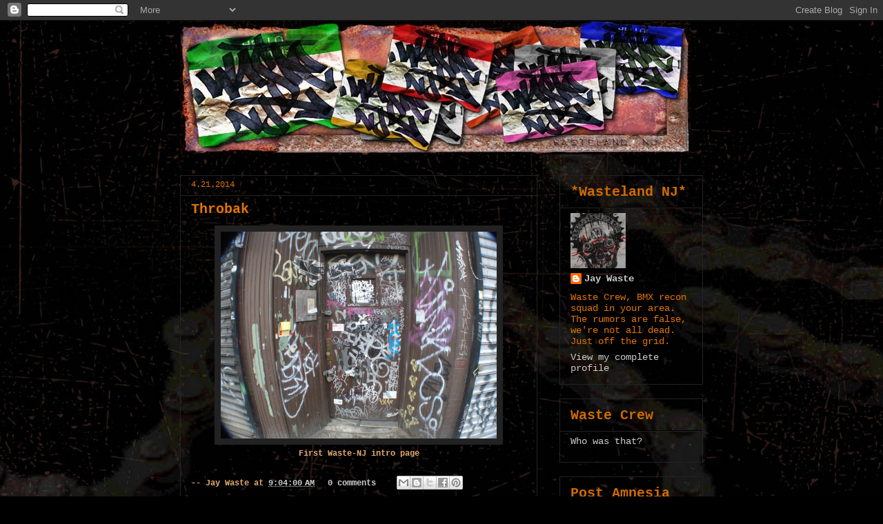

--- FILE ---
content_type: text/html; charset=UTF-8
request_url: https://waste-nj.blogspot.com/2014/04/
body_size: 13915
content:
<!DOCTYPE html>
<html class='v2' dir='ltr' lang='en'>
<head>
<link href='https://www.blogger.com/static/v1/widgets/335934321-css_bundle_v2.css' rel='stylesheet' type='text/css'/>
<meta content='width=1100' name='viewport'/>
<meta content='text/html; charset=UTF-8' http-equiv='Content-Type'/>
<meta content='blogger' name='generator'/>
<link href='https://waste-nj.blogspot.com/favicon.ico' rel='icon' type='image/x-icon'/>
<link href='http://waste-nj.blogspot.com/2014/04/' rel='canonical'/>
<link rel="alternate" type="application/atom+xml" title="Wasteland New Jersey - Atom" href="https://waste-nj.blogspot.com/feeds/posts/default" />
<link rel="alternate" type="application/rss+xml" title="Wasteland New Jersey - RSS" href="https://waste-nj.blogspot.com/feeds/posts/default?alt=rss" />
<link rel="service.post" type="application/atom+xml" title="Wasteland New Jersey - Atom" href="https://www.blogger.com/feeds/8956226512180857185/posts/default" />
<!--Can't find substitution for tag [blog.ieCssRetrofitLinks]-->
<meta content='http://waste-nj.blogspot.com/2014/04/' property='og:url'/>
<meta content='Wasteland New Jersey' property='og:title'/>
<meta content='New Jersey BMX Recon Crew' property='og:description'/>
<title>Wasteland New Jersey: April 2014</title>
<style id='page-skin-1' type='text/css'><!--
/*
-----------------------------------------------
Long Live The Wasteland. Design: Jay Waste
----------------------------------------------- */
/* Variable definitions
====================
<Variable name="keycolor" description="Main Color" type="color" default="#ffffff"/>
<Group description="Page" selector="body">
<Variable name="body.font" description="Font" type="font"
default="normal normal 13px Arial, Tahoma, Helvetica, FreeSans, sans-serif"/>
<Variable name="body.background.color" description="Background Color" type="color" default="#000000"/>
<Variable name="body.text.color" description="Text Color" type="color" default="#ffffff"/>
</Group>
<Group description="Links" selector=".main-inner">
<Variable name="link.color" description="Link Color" type="color" default="#888888"/>
<Variable name="link.visited.color" description="Visited Color" type="color" default="#444444"/>
<Variable name="link.hover.color" description="Hover Color" type="color" default="#cccccc"/>
</Group>
<Group description="Blog Title" selector=".header h1">
<Variable name="header.font" description="Title Font" type="font"
default="normal bold 40px Arial, Tahoma, Helvetica, FreeSans, sans-serif"/>
<Variable name="header.text.color" description="Title Color" type="color" default="#e3ab72" />
<Variable name="header.background.color" description="Header Background" type="color" default="transparent" />
</Group>
<Group description="Blog Description" selector=".header .description">
<Variable name="description.font" description="Font" type="font"
default="normal normal 14px Arial, Tahoma, Helvetica, FreeSans, sans-serif"/>
<Variable name="description.text.color" description="Text Color" type="color"
default="#e3ab72" />
</Group>
<Group description="Tabs Text" selector=".tabs-inner .widget li a">
<Variable name="tabs.font" description="Font" type="font"
default="normal bold 14px Arial, Tahoma, Helvetica, FreeSans, sans-serif"/>
<Variable name="tabs.text.color" description="Text Color" type="color" default="#e3ab72"/>
<Variable name="tabs.selected.text.color" description="Selected Color" type="color" default="#e37503"/>
</Group>
<Group description="Tabs Background" selector=".tabs-outer .PageList">
<Variable name="tabs.background.color" description="Background Color" type="color" default="#141414"/>
<Variable name="tabs.selected.background.color" description="Selected Color" type="color" default="#444444"/>
<Variable name="tabs.border.color" description="Border Color" type="color" default="#222222"/>
</Group>
<Group description="Date Header" selector=".main-inner .widget h2.date-header, .main-inner .widget h2.date-header span">
<Variable name="date.font" description="Font" type="font"
default="normal normal 14px Arial, Tahoma, Helvetica, FreeSans, sans-serif"/>
<Variable name="date.text.color" description="Text Color" type="color" default="#666666"/>
<Variable name="date.border.color" description="Border Color" type="color" default="#222222"/>
</Group>
<Group description="Post Title" selector="h3.post-title, h4, h3.post-title a">
<Variable name="post.title.font" description="Font" type="font"
default="normal bold 22px Arial, Tahoma, Helvetica, FreeSans, sans-serif"/>
<Variable name="post.title.text.color" description="Text Color" type="color" default="#e3ab72"/>
</Group>
<Group description="Post Background" selector=".post">
<Variable name="post.background.color" description="Background Color" type="color" default="transparent" />
<Variable name="post.border.color" description="Border Color" type="color" default="#222222" />
<Variable name="post.border.bevel.color" description="Bevel Color" type="color" default="#222222"/>
</Group>
<Group description="Gadget Title" selector="h2">
<Variable name="widget.title.font" description="Font" type="font"
default="normal bold 14px Arial, Tahoma, Helvetica, FreeSans, sans-serif"/>
<Variable name="widget.title.text.color" description="Text Color" type="color" default="#e3ab72"/>
</Group>
<Group description="Gadget Text" selector=".sidebar .widget">
<Variable name="widget.font" description="Font" type="font"
default="normal normal 14px Arial, Tahoma, Helvetica, FreeSans, sans-serif"/>
<Variable name="widget.text.color" description="Text Color" type="color" default="#e3ab72"/>
<Variable name="widget.alternate.text.color" description="Alternate Color" type="color" default="#666666"/>
</Group>
<Group description="Gadget Links" selector=".sidebar .widget">
<Variable name="widget.link.color" description="Link Color" type="color" default="#cccccc"/>
<Variable name="widget.link.visited.color" description="Visited Color" type="color" default="#cccccc"/>
<Variable name="widget.link.hover.color" description="Hover Color" type="color" default="#f24040"/>
</Group>
<Group description="Gadget Background" selector=".sidebar .widget">
<Variable name="widget.background.color" description="Background Color" type="color" default="#141414"/>
<Variable name="widget.border.color" description="Border Color" type="color" default="#222222"/>
<Variable name="widget.border.bevel.color" description="Bevel Color" type="color" default="#000000"/>
</Group>
<Group description="Sidebar Background" selector=".column-left-inner .column-right-inner">
<Variable name="widget.outer.background.color" description="Background Color" type="color" default="transparent" />
</Group>
<Group description="Images" selector=".main-inner">
<Variable name="image.background.color" description="Background Color" type="color" default="transparent"/>
<Variable name="image.border.color" description="Border Color" type="color" default="transparent"/>
</Group>
<Group description="Feed" selector=".blog-feeds">
<Variable name="feed.text.color" description="Text Color" type="color" default="#e3ab72"/>
</Group>
<Group description="Feed Links" selector=".blog-feeds">
<Variable name="feed.link.color" description="Link Color" type="color" default="#cccccc"/>
<Variable name="feed.link.visited.color" description="Visited Color" type="color" default="#cccccc"/>
<Variable name="feed.link.hover.color" description="Hover Color" type="color" default="#f24040"/>
</Group>
<Group description="Pager" selector=".blog-pager">
<Variable name="pager.background.color" description="Background Color" type="color" default="transparent" />
</Group>
<Group description="Footer" selector=".footer-outer">
<Variable name="footer.background.color" description="Background Color" type="color" default="transparent" />
<Variable name="footer.text.color" description="Text Color" type="color" default="#e3ab72" />
</Group>
<Variable name="title.shadow.spread" description="Title Shadow" type="length" default="-1px"/>
<Variable name="body.background" description="Body Background" type="background"
color="#000000"
default="$(color) none repeat scroll top left"/>
<Variable name="body.background.gradient.cap" description="Body Gradient Cap" type="url"
default="none"/>
<Variable name="body.background.size" description="Body Background Size" type="string" default="auto"/>
<Variable name="tabs.background.gradient" description="Tabs Background Gradient" type="url"
default="none"/>
<Variable name="header.background.gradient" description="Header Background Gradient" type="url" default="none" />
<Variable name="header.padding.top" description="Header Top Padding" type="length" default="22px" />
<Variable name="header.margin.top" description="Header Top Margin" type="length" default="0" />
<Variable name="header.margin.bottom" description="Header Bottom Margin" type="length" default="0" />
<Variable name="widget.padding.top" description="Widget Padding Top" type="length" default="8px" />
<Variable name="widget.padding.side" description="Widget Padding Side" type="length" default="15px" />
<Variable name="widget.outer.margin.top" description="Widget Top Margin" type="length" default="0" />
<Variable name="widget.outer.background.gradient" description="Gradient" type="url" default="none" />
<Variable name="widget.border.radius" description="Gadget Border Radius" type="length" default="0" />
<Variable name="outer.shadow.spread" description="Outer Shadow Size" type="length" default="0" />
<Variable name="date.header.border.radius.top" description="Date Header Border Radius Top" type="length" default="0" />
<Variable name="date.header.position" description="Date Header Position" type="length" default="15px" />
<Variable name="date.space" description="Date Space" type="length" default="30px" />
<Variable name="date.position" description="Date Float" type="string" default="static" />
<Variable name="date.padding.bottom" description="Date Padding Bottom" type="length" default="0" />
<Variable name="date.border.size" description="Date Border Size" type="length" default="0" />
<Variable name="date.background" description="Date Background" type="background" color="transparent"
default="$(color) none no-repeat scroll top left" />
<Variable name="date.first.border.radius.top" description="Date First top radius" type="length" default="0" />
<Variable name="date.last.space.bottom" description="Date Last Space Bottom" type="length"
default="20px" />
<Variable name="date.last.border.radius.bottom" description="Date Last bottom radius" type="length" default="0" />
<Variable name="post.first.padding.top" description="First Post Padding Top" type="length" default="0" />
<Variable name="image.shadow.spread" description="Image Shadow Size" type="length" default="0"/>
<Variable name="image.border.radius" description="Image Border Radius" type="length" default="0"/>
<Variable name="separator.outdent" description="Separator Outdent" type="length" default="15px" />
<Variable name="title.separator.border.size" description="Widget Title Border Size" type="length" default="1px" />
<Variable name="list.separator.border.size" description="List Separator Border Size" type="length" default="1px" />
<Variable name="shadow.spread" description="Shadow Size" type="length" default="0"/>
<Variable name="startSide" description="Side where text starts in blog language" type="automatic" default="left"/>
<Variable name="endSide" description="Side where text ends in blog language" type="automatic" default="right"/>
<Variable name="date.side" description="Side where date header is placed" type="string" default="right"/>
<Variable name="pager.border.radius.top" description="Pager Border Top Radius" type="length" default="0" />
<Variable name="pager.space.top" description="Pager Top Space" type="length" default="1em" />
<Variable name="footer.background.gradient" description="Background Gradient" type="url" default="none" />
<Variable name="mobile.background.size" description="Mobile Background Size" type="string"
default="auto"/>
<Variable name="mobile.background.overlay" description="Mobile Background Overlay" type="string"
default="transparent none repeat scroll top left"/>
<Variable name="mobile.button.color" description="Mobile Button Color" type="color" default="#ffffff" />
*/
/* Content
----------------------------------------------- */
body {
font: normal bold 12px 'Courier New', Courier, FreeMono, monospace;
color: #e3ab72;
background: #000000 url(//4.bp.blogspot.com/-H2pU6TIyMiM/ToMdc23_CfI/AAAAAAAAAAg/GcEqlLOqA10/s0/chainbackground2.jpg) repeat scroll top left;
}
html body .content-outer {
min-width: 0;
max-width: 100%;
width: 100%;
}
a:link {
text-decoration: none;
color: #cccccc;
}
a:visited {
text-decoration: none;
color: #cccccc;
}
a:hover {
text-decoration: underline;
color: #f24040;
}
.body-fauxcolumn-outer .cap-top {
position: absolute;
z-index: 1;
height: 276px;
width: 100%;
background: transparent none repeat-x scroll top left;
_background-image: none;
}
/* Columns
----------------------------------------------- */
.content-inner {
padding: 0;
}
.header-inner .section {
margin: 0 16px;
}
.tabs-inner .section {
margin: 0 16px;
}
.main-inner {
padding-top: 30px;
}
.main-inner .column-center-inner,
.main-inner .column-left-inner,
.main-inner .column-right-inner {
padding: 0 5px;
}
*+html body .main-inner .column-center-inner {
margin-top: -30px;
}
#layout .main-inner .column-center-inner {
margin-top: 0;
}
/* Header
----------------------------------------------- */
.header-outer {
margin: 0 0 0 0;
background: transparent none repeat scroll 0 0;
}
.Header h1 {
font: normal bold 40px 'Courier New', Courier, FreeMono, monospace;
color: #e37503;
text-shadow: 0 0 -1px #000000;
}
.Header h1 a {
color: #e37503;
}
.Header .description {
font: normal normal 14px 'Courier New', Courier, FreeMono, monospace;
color: #e37503;
}
.header-inner .Header .titlewrapper,
.header-inner .Header .descriptionwrapper {
padding-left: 0;
padding-right: 0;
margin-bottom: 0;
}
.header-inner .Header .titlewrapper {
padding-top: 22px;
}
/* Tabs
----------------------------------------------- */
.tabs-outer {
overflow: hidden;
position: relative;
background: #141414 none repeat scroll 0 0;
}
#layout .tabs-outer {
overflow: visible;
}
.tabs-cap-top, .tabs-cap-bottom {
position: absolute;
width: 100%;
border-top: 1px solid #222222;
}
.tabs-cap-bottom {
bottom: 0;
}
.tabs-inner .widget li a {
display: inline-block;
margin: 0;
padding: .6em 1.5em;
font: normal bold 14px 'Courier New', Courier, FreeMono, monospace;
color: #e37503;
border-top: 1px solid #222222;
border-bottom: 1px solid #222222;
border-left: 1px solid #222222;
}
.tabs-inner .widget li:last-child a {
border-right: 1px solid #222222;
}
.tabs-inner .widget li.selected a, .tabs-inner .widget li a:hover {
background: #444444 none repeat-x scroll 0 -100px;
color: #ffffff;
}
/* Headings
----------------------------------------------- */
h2 {
font: normal bold 20px 'Courier New', Courier, FreeMono, monospace;
color: #ce6a03;
}
/* Widgets
----------------------------------------------- */
.main-inner .section {
margin: 0 27px;
padding: 0;
}
.main-inner .column-left-outer,
.main-inner .column-right-outer {
margin-top: 0;
}
#layout .main-inner .column-left-outer,
#layout .main-inner .column-right-outer {
margin-top: 0;
}
.main-inner .column-left-inner,
.main-inner .column-right-inner {
background: transparent none repeat 0 0;
-moz-box-shadow: 0 0 0 rgba(0, 0, 0, .2);
-webkit-box-shadow: 0 0 0 rgba(0, 0, 0, .2);
-goog-ms-box-shadow: 0 0 0 rgba(0, 0, 0, .2);
box-shadow: 0 0 0 rgba(0, 0, 0, .2);
-moz-border-radius: 0;
-webkit-border-radius: 0;
-goog-ms-border-radius: 0;
border-radius: 0;
}
#layout .main-inner .column-left-inner,
#layout .main-inner .column-right-inner {
margin-top: 0;
}
.sidebar .widget {
font: normal normal 14px 'Courier New', Courier, FreeMono, monospace;
color: #e37503;
}
.sidebar .widget a:link {
color: #cccccc;
}
.sidebar .widget a:visited {
color: #cccccc;
}
.sidebar .widget a:hover {
color: #f24040;
}
.sidebar .widget h2 {
text-shadow: 0 0 -1px #000000;
}
.main-inner .widget {
background-color: transparent;
border: 1px solid #222222;
padding: 0 15px 15px;
margin: 20px -16px;
-moz-box-shadow: 0 0 0 rgba(0, 0, 0, .2);
-webkit-box-shadow: 0 0 0 rgba(0, 0, 0, .2);
-goog-ms-box-shadow: 0 0 0 rgba(0, 0, 0, .2);
box-shadow: 0 0 0 rgba(0, 0, 0, .2);
-moz-border-radius: 0;
-webkit-border-radius: 0;
-goog-ms-border-radius: 0;
border-radius: 0;
}
.main-inner .widget h2 {
margin: 0 -15px;
padding: .6em 15px .5em;
border-bottom: 1px solid #000000;
}
.footer-inner .widget h2 {
padding: 0 0 .4em;
border-bottom: 1px solid #000000;
}
.main-inner .widget h2 + div, .footer-inner .widget h2 + div {
border-top: 1px solid #222222;
padding-top: 8px;
}
.main-inner .widget .widget-content {
margin: 0 -15px;
padding: 7px 15px 0;
}
.main-inner .widget ul, .main-inner .widget #ArchiveList ul.flat {
margin: -8px -15px 0;
padding: 0;
list-style: none;
}
.main-inner .widget #ArchiveList {
margin: -8px 0 0;
}
.main-inner .widget ul li, .main-inner .widget #ArchiveList ul.flat li {
padding: .5em 15px;
text-indent: 0;
color: #e37503;
border-top: 1px solid #222222;
border-bottom: 1px solid #000000;
}
.main-inner .widget #ArchiveList ul li {
padding-top: .25em;
padding-bottom: .25em;
}
.main-inner .widget ul li:first-child, .main-inner .widget #ArchiveList ul.flat li:first-child {
border-top: none;
}
.main-inner .widget ul li:last-child, .main-inner .widget #ArchiveList ul.flat li:last-child {
border-bottom: none;
}
.post-body {
position: relative;
}
.main-inner .widget .post-body ul {
padding: 0 2.5em;
margin: .5em 0;
list-style: disc;
}
.main-inner .widget .post-body ul li {
padding: 0.25em 0;
margin-bottom: .25em;
color: #e3ab72;
border: none;
}
.footer-inner .widget ul {
padding: 0;
list-style: none;
}
.widget .zippy {
color: #e37503;
}
/* Posts
----------------------------------------------- */
body .main-inner .Blog {
padding: 0;
margin-bottom: 1em;
background-color: transparent;
border: none;
-moz-box-shadow: 0 0 0 rgba(0, 0, 0, 0);
-webkit-box-shadow: 0 0 0 rgba(0, 0, 0, 0);
-goog-ms-box-shadow: 0 0 0 rgba(0, 0, 0, 0);
box-shadow: 0 0 0 rgba(0, 0, 0, 0);
}
.main-inner .section:last-child .Blog:last-child {
padding: 0;
margin-bottom: 1em;
}
.main-inner .widget h2.date-header {
margin: 0 -15px 1px;
padding: 0 0 0 0;
font: normal normal 12px 'Courier New', Courier, FreeMono, monospace;
color: #e37503;
background: transparent none no-repeat scroll top left;
border-top: 0 solid #222222;
border-bottom: 1px solid #000000;
-moz-border-radius-topleft: 0;
-moz-border-radius-topright: 0;
-webkit-border-top-left-radius: 0;
-webkit-border-top-right-radius: 0;
border-top-left-radius: 0;
border-top-right-radius: 0;
position: static;
bottom: 100%;
right: 15px;
text-shadow: 0 0 -1px #000000;
}
.main-inner .widget h2.date-header span {
font: normal normal 12px 'Courier New', Courier, FreeMono, monospace;
display: block;
padding: .5em 15px;
border-left: 0 solid #222222;
border-right: 0 solid #222222;
}
.date-outer {
position: relative;
margin: 30px 0 20px;
padding: 0 15px;
background-color: transparent;
border: 1px solid #222222;
-moz-box-shadow: 0 0 0 rgba(0, 0, 0, .2);
-webkit-box-shadow: 0 0 0 rgba(0, 0, 0, .2);
-goog-ms-box-shadow: 0 0 0 rgba(0, 0, 0, .2);
box-shadow: 0 0 0 rgba(0, 0, 0, .2);
-moz-border-radius: 0;
-webkit-border-radius: 0;
-goog-ms-border-radius: 0;
border-radius: 0;
}
.date-outer:first-child {
margin-top: 0;
}
.date-outer:last-child {
margin-bottom: 20px;
-moz-border-radius-bottomleft: 0;
-moz-border-radius-bottomright: 0;
-webkit-border-bottom-left-radius: 0;
-webkit-border-bottom-right-radius: 0;
-goog-ms-border-bottom-left-radius: 0;
-goog-ms-border-bottom-right-radius: 0;
border-bottom-left-radius: 0;
border-bottom-right-radius: 0;
}
.date-posts {
margin: 0 -15px;
padding: 0 15px;
clear: both;
}
.post-outer, .inline-ad {
border-top: 1px solid #222222;
margin: 0 -15px;
padding: 15px 15px;
}
.post-outer {
padding-bottom: 10px;
}
.post-outer:first-child {
padding-top: 0;
border-top: none;
}
.post-outer:last-child, .inline-ad:last-child {
border-bottom: none;
}
.post-body {
position: relative;
}
.post-body img {
padding: 8px;
background: #222222;
border: 1px solid transparent;
-moz-box-shadow: 0 0 0 rgba(0, 0, 0, .2);
-webkit-box-shadow: 0 0 0 rgba(0, 0, 0, .2);
box-shadow: 0 0 0 rgba(0, 0, 0, .2);
-moz-border-radius: 0;
-webkit-border-radius: 0;
border-radius: 0;
}
h3.post-title, h4 {
font: normal bold 20px 'Courier New', Courier, FreeMono, monospace;
color: #e37503;
}
h3.post-title a {
font: normal bold 20px 'Courier New', Courier, FreeMono, monospace;
color: #e37503;
}
h3.post-title a:hover {
color: #f24040;
text-decoration: underline;
}
.post-header {
margin: 0 0 1em;
}
.post-body {
line-height: 1.4;
}
.post-outer h2 {
color: #e3ab72;
}
.post-footer {
margin: 1.5em 0 0;
}
#blog-pager {
padding: 15px;
font-size: 120%;
background-color: transparent;
border: 1px solid #222222;
-moz-box-shadow: 0 0 0 rgba(0, 0, 0, .2);
-webkit-box-shadow: 0 0 0 rgba(0, 0, 0, .2);
-goog-ms-box-shadow: 0 0 0 rgba(0, 0, 0, .2);
box-shadow: 0 0 0 rgba(0, 0, 0, .2);
-moz-border-radius: 0;
-webkit-border-radius: 0;
-goog-ms-border-radius: 0;
border-radius: 0;
-moz-border-radius-topleft: 0;
-moz-border-radius-topright: 0;
-webkit-border-top-left-radius: 0;
-webkit-border-top-right-radius: 0;
-goog-ms-border-top-left-radius: 0;
-goog-ms-border-top-right-radius: 0;
border-top-left-radius: 0;
border-top-right-radius-topright: 0;
margin-top: 1em;
}
.blog-feeds, .post-feeds {
margin: 1em 0;
text-align: center;
color: #e37503;
}
.blog-feeds a, .post-feeds a {
color: #e3ab72;
}
.blog-feeds a:visited, .post-feeds a:visited {
color: #e3ab72;
}
.blog-feeds a:hover, .post-feeds a:hover {
color: #f20000;
}
.post-outer .comments {
margin-top: 2em;
}
/* Footer
----------------------------------------------- */
.footer-outer {
margin: -0 0 -1px;
padding: 0 0 0;
color: #ce6a03;
overflow: hidden;
}
.footer-fauxborder-left {
border-top: 1px solid #222222;
background: transparent none repeat scroll 0 0;
-moz-box-shadow: 0 0 0 rgba(0, 0, 0, .2);
-webkit-box-shadow: 0 0 0 rgba(0, 0, 0, .2);
-goog-ms-box-shadow: 0 0 0 rgba(0, 0, 0, .2);
box-shadow: 0 0 0 rgba(0, 0, 0, .2);
margin: 0 -0;
}
/* Mobile
----------------------------------------------- */
body.mobile {
background-size: auto;
}
.mobile .body-fauxcolumn-outer {
background: transparent none repeat scroll top left;
}
*+html body.mobile .main-inner .column-center-inner {
margin-top: 0;
}
.mobile .main-inner .widget {
padding: 0 0 15px;
}
.mobile .main-inner .widget h2 + div,
.mobile .footer-inner .widget h2 + div {
border-top: none;
padding-top: 0;
}
.mobile .footer-inner .widget h2 {
padding: 0.5em 0;
border-bottom: none;
}
.mobile .main-inner .widget .widget-content {
margin: 0;
padding: 7px 0 0;
}
.mobile .main-inner .widget ul,
.mobile .main-inner .widget #ArchiveList ul.flat {
margin: 0 -15px 0;
}
.mobile .main-inner .widget h2.date-header {
right: 0;
}
.mobile .date-header span {
padding: 0.4em 0;
}
.mobile .date-outer:first-child {
margin-bottom: 0;
border: 1px solid #222222;
-moz-border-radius-topleft: 0;
-moz-border-radius-topright: 0;
-webkit-border-top-left-radius: 0;
-webkit-border-top-right-radius: 0;
-goog-ms-border-top-left-radius: 0;
-goog-ms-border-top-right-radius: 0;
border-top-left-radius: 0;
border-top-right-radius: 0;
}
.mobile .date-outer {
border-color: #222222;
border-width: 0 1px 1px;
}
.mobile .date-outer:last-child {
margin-bottom: 0;
}
.mobile .main-inner {
padding: 0;
}
.mobile .header-inner .section {
margin: 0;
}
.mobile .blog-posts {
padding: 0 10px;
}
.mobile .post-outer, .mobile .inline-ad {
padding: 5px 0;
}
.mobile .tabs-inner .section {
margin: 0 10px;
}
.mobile .main-inner .widget h2 {
margin: 0;
padding: 0;
}
.mobile .main-inner .widget h2.date-header span {
padding: 0;
}
.mobile .main-inner .widget .widget-content {
margin: 0;
padding: 7px 0 0;
}
.mobile #blog-pager {
border: 1px solid transparent;
background: transparent none repeat scroll 0 0;
}
.mobile .main-inner .column-left-inner,
.mobile .main-inner .column-right-inner {
background: transparent none repeat 0 0;
-moz-box-shadow: none;
-webkit-box-shadow: none;
-goog-ms-box-shadow: none;
box-shadow: none;
}
.mobile .date-posts {
margin: 0;
padding: 0;
}
.mobile .footer-fauxborder-left {
margin: 0;
border-top: inherit;
}
.mobile .main-inner .section:last-child .Blog:last-child {
margin-bottom: 0;
}
.mobile-index-contents {
color: #e3ab72;
}
.mobile .mobile-link-button {
background: #cccccc none repeat scroll 0 0;
}
.mobile-link-button a:link, .mobile-link-button a:visited {
color: #ffffff;
}
.mobile .tabs-inner .PageList .widget-content {
background: transparent;
border-top: 1px solid;
border-color: #222222;
color: #e37503;
}
.mobile .tabs-inner .PageList .widget-content .pagelist-arrow {
border-left: 1px solid #222222;
}

--></style>
<style id='template-skin-1' type='text/css'><!--
body {
min-width: 790px;
}
.content-outer, .content-fauxcolumn-outer, .region-inner {
min-width: 790px;
max-width: 790px;
_width: 790px;
}
.main-inner .columns {
padding-left: 0px;
padding-right: 240px;
}
.main-inner .fauxcolumn-center-outer {
left: 0px;
right: 240px;
/* IE6 does not respect left and right together */
_width: expression(this.parentNode.offsetWidth -
parseInt("0px") -
parseInt("240px") + 'px');
}
.main-inner .fauxcolumn-left-outer {
width: 0px;
}
.main-inner .fauxcolumn-right-outer {
width: 240px;
}
.main-inner .column-left-outer {
width: 0px;
right: 100%;
margin-left: -0px;
}
.main-inner .column-right-outer {
width: 240px;
margin-right: -240px;
}
#layout {
min-width: 0;
}
#layout .content-outer {
min-width: 0;
width: 800px;
}
#layout .region-inner {
min-width: 0;
width: auto;
}
body#layout div.add_widget {
padding: 8px;
}
body#layout div.add_widget a {
margin-left: 32px;
}
--></style>
<style>
    body {background-image:url(\/\/4.bp.blogspot.com\/-H2pU6TIyMiM\/ToMdc23_CfI\/AAAAAAAAAAg\/GcEqlLOqA10\/s0\/chainbackground2.jpg);}
    
@media (max-width: 200px) { body {background-image:url(\/\/4.bp.blogspot.com\/-H2pU6TIyMiM\/ToMdc23_CfI\/AAAAAAAAAAg\/GcEqlLOqA10\/w200\/chainbackground2.jpg);}}
@media (max-width: 400px) and (min-width: 201px) { body {background-image:url(\/\/4.bp.blogspot.com\/-H2pU6TIyMiM\/ToMdc23_CfI\/AAAAAAAAAAg\/GcEqlLOqA10\/w400\/chainbackground2.jpg);}}
@media (max-width: 800px) and (min-width: 401px) { body {background-image:url(\/\/4.bp.blogspot.com\/-H2pU6TIyMiM\/ToMdc23_CfI\/AAAAAAAAAAg\/GcEqlLOqA10\/w800\/chainbackground2.jpg);}}
@media (max-width: 1200px) and (min-width: 801px) { body {background-image:url(\/\/4.bp.blogspot.com\/-H2pU6TIyMiM\/ToMdc23_CfI\/AAAAAAAAAAg\/GcEqlLOqA10\/w1200\/chainbackground2.jpg);}}
/* Last tag covers anything over one higher than the previous max-size cap. */
@media (min-width: 1201px) { body {background-image:url(\/\/4.bp.blogspot.com\/-H2pU6TIyMiM\/ToMdc23_CfI\/AAAAAAAAAAg\/GcEqlLOqA10\/w1600\/chainbackground2.jpg);}}
  </style>
<link href='https://www.blogger.com/dyn-css/authorization.css?targetBlogID=8956226512180857185&amp;zx=5179e04d-e5ac-44d8-9503-53859c572949' media='none' onload='if(media!=&#39;all&#39;)media=&#39;all&#39;' rel='stylesheet'/><noscript><link href='https://www.blogger.com/dyn-css/authorization.css?targetBlogID=8956226512180857185&amp;zx=5179e04d-e5ac-44d8-9503-53859c572949' rel='stylesheet'/></noscript>
<meta name='google-adsense-platform-account' content='ca-host-pub-1556223355139109'/>
<meta name='google-adsense-platform-domain' content='blogspot.com'/>

</head>
<body class='loading'>
<div class='navbar section' id='navbar' name='Navbar'><div class='widget Navbar' data-version='1' id='Navbar1'><script type="text/javascript">
    function setAttributeOnload(object, attribute, val) {
      if(window.addEventListener) {
        window.addEventListener('load',
          function(){ object[attribute] = val; }, false);
      } else {
        window.attachEvent('onload', function(){ object[attribute] = val; });
      }
    }
  </script>
<div id="navbar-iframe-container"></div>
<script type="text/javascript" src="https://apis.google.com/js/platform.js"></script>
<script type="text/javascript">
      gapi.load("gapi.iframes:gapi.iframes.style.bubble", function() {
        if (gapi.iframes && gapi.iframes.getContext) {
          gapi.iframes.getContext().openChild({
              url: 'https://www.blogger.com/navbar/8956226512180857185?origin\x3dhttps://waste-nj.blogspot.com',
              where: document.getElementById("navbar-iframe-container"),
              id: "navbar-iframe"
          });
        }
      });
    </script><script type="text/javascript">
(function() {
var script = document.createElement('script');
script.type = 'text/javascript';
script.src = '//pagead2.googlesyndication.com/pagead/js/google_top_exp.js';
var head = document.getElementsByTagName('head')[0];
if (head) {
head.appendChild(script);
}})();
</script>
</div></div>
<div class='body-fauxcolumns'>
<div class='fauxcolumn-outer body-fauxcolumn-outer'>
<div class='cap-top'>
<div class='cap-left'></div>
<div class='cap-right'></div>
</div>
<div class='fauxborder-left'>
<div class='fauxborder-right'></div>
<div class='fauxcolumn-inner'>
</div>
</div>
<div class='cap-bottom'>
<div class='cap-left'></div>
<div class='cap-right'></div>
</div>
</div>
</div>
<div class='content'>
<div class='content-fauxcolumns'>
<div class='fauxcolumn-outer content-fauxcolumn-outer'>
<div class='cap-top'>
<div class='cap-left'></div>
<div class='cap-right'></div>
</div>
<div class='fauxborder-left'>
<div class='fauxborder-right'></div>
<div class='fauxcolumn-inner'>
</div>
</div>
<div class='cap-bottom'>
<div class='cap-left'></div>
<div class='cap-right'></div>
</div>
</div>
</div>
<div class='content-outer'>
<div class='content-cap-top cap-top'>
<div class='cap-left'></div>
<div class='cap-right'></div>
</div>
<div class='fauxborder-left content-fauxborder-left'>
<div class='fauxborder-right content-fauxborder-right'></div>
<div class='content-inner'>
<header>
<div class='header-outer'>
<div class='header-cap-top cap-top'>
<div class='cap-left'></div>
<div class='cap-right'></div>
</div>
<div class='fauxborder-left header-fauxborder-left'>
<div class='fauxborder-right header-fauxborder-right'></div>
<div class='region-inner header-inner'>
<div class='header section' id='header' name='Header'><div class='widget Header' data-version='1' id='Header1'>
<div id='header-inner'>
<a href='https://waste-nj.blogspot.com/' style='display: block'>
<img alt='Wasteland New Jersey' height='194px; ' id='Header1_headerimg' src='https://blogger.googleusercontent.com/img/b/R29vZ2xl/AVvXsEhtJyZVaBZYNHHXyu55ZcwKgO6mMNQ4of7_r_-hPeRkFo4QWSqjxLjytCXiz7iEk-sp7uuBcNriwWWewq2sqF2ZURRvC3eieA6BvA1feEhyGz3JLw2Q4fOfYnlMhHxvxKqgB0-8z-v72EM/s1600/blogheader.jpg' style='display: block' width='740px; '/>
</a>
</div>
</div></div>
</div>
</div>
<div class='header-cap-bottom cap-bottom'>
<div class='cap-left'></div>
<div class='cap-right'></div>
</div>
</div>
</header>
<div class='tabs-outer'>
<div class='tabs-cap-top cap-top'>
<div class='cap-left'></div>
<div class='cap-right'></div>
</div>
<div class='fauxborder-left tabs-fauxborder-left'>
<div class='fauxborder-right tabs-fauxborder-right'></div>
<div class='region-inner tabs-inner'>
<div class='tabs no-items section' id='crosscol' name='Cross-Column'></div>
<div class='tabs no-items section' id='crosscol-overflow' name='Cross-Column 2'></div>
</div>
</div>
<div class='tabs-cap-bottom cap-bottom'>
<div class='cap-left'></div>
<div class='cap-right'></div>
</div>
</div>
<div class='main-outer'>
<div class='main-cap-top cap-top'>
<div class='cap-left'></div>
<div class='cap-right'></div>
</div>
<div class='fauxborder-left main-fauxborder-left'>
<div class='fauxborder-right main-fauxborder-right'></div>
<div class='region-inner main-inner'>
<div class='columns fauxcolumns'>
<div class='fauxcolumn-outer fauxcolumn-center-outer'>
<div class='cap-top'>
<div class='cap-left'></div>
<div class='cap-right'></div>
</div>
<div class='fauxborder-left'>
<div class='fauxborder-right'></div>
<div class='fauxcolumn-inner'>
</div>
</div>
<div class='cap-bottom'>
<div class='cap-left'></div>
<div class='cap-right'></div>
</div>
</div>
<div class='fauxcolumn-outer fauxcolumn-left-outer'>
<div class='cap-top'>
<div class='cap-left'></div>
<div class='cap-right'></div>
</div>
<div class='fauxborder-left'>
<div class='fauxborder-right'></div>
<div class='fauxcolumn-inner'>
</div>
</div>
<div class='cap-bottom'>
<div class='cap-left'></div>
<div class='cap-right'></div>
</div>
</div>
<div class='fauxcolumn-outer fauxcolumn-right-outer'>
<div class='cap-top'>
<div class='cap-left'></div>
<div class='cap-right'></div>
</div>
<div class='fauxborder-left'>
<div class='fauxborder-right'></div>
<div class='fauxcolumn-inner'>
</div>
</div>
<div class='cap-bottom'>
<div class='cap-left'></div>
<div class='cap-right'></div>
</div>
</div>
<!-- corrects IE6 width calculation -->
<div class='columns-inner'>
<div class='column-center-outer'>
<div class='column-center-inner'>
<div class='main section' id='main' name='Main'><div class='widget Blog' data-version='1' id='Blog1'>
<div class='blog-posts hfeed'>

          <div class="date-outer">
        
<h2 class='date-header'><span>4.21.2014</span></h2>

          <div class="date-posts">
        
<div class='post-outer'>
<div class='post hentry'>
<a name='4257648663508867860'></a>
<h3 class='post-title entry-title'>
<a href='https://waste-nj.blogspot.com/2014/04/throbak.html'>Throbak</a>
</h3>
<div class='post-header'>
<div class='post-header-line-1'></div>
</div>
<div class='post-body entry-content' id='post-body-4257648663508867860'>
<div class="separator" style="clear: both; text-align: center;">
<a href="https://blogger.googleusercontent.com/img/b/R29vZ2xl/AVvXsEi129xORutW0x7my1Le62hV-D6Y9vAB4X6LboRow-z6_KlrlWmAIXs7h0zuFjVjLqI4YRRaH3Xc4IBix7OX8fEE2i7xqHQzxgLA_NkgXEctA5zSrK3N6CdtFtF2lGrzmz6pzsuJwFrxtJU/s1600/DSCF1860.JPG" imageanchor="1" style="margin-left: 1em; margin-right: 1em;"><img border="0" height="300" src="https://blogger.googleusercontent.com/img/b/R29vZ2xl/AVvXsEi129xORutW0x7my1Le62hV-D6Y9vAB4X6LboRow-z6_KlrlWmAIXs7h0zuFjVjLqI4YRRaH3Xc4IBix7OX8fEE2i7xqHQzxgLA_NkgXEctA5zSrK3N6CdtFtF2lGrzmz6pzsuJwFrxtJU/s1600/DSCF1860.JPG" width="400" /></a></div>
<div style="text-align: center;">
First Waste-NJ intro page</div>
<div style='clear: both;'></div>
</div>
<div class='post-footer'>
<div class='post-footer-line post-footer-line-1'><span class='post-author vcard'>
--
<span class='fn'>Jay Waste</span>
</span>
<span class='post-timestamp'>
at
<a class='timestamp-link' href='https://waste-nj.blogspot.com/2014/04/throbak.html' rel='bookmark' title='permanent link'><abbr class='published' title='2014-04-21T09:04:00-04:00'>9:04:00&#8239;AM</abbr></a>
</span>
<span class='post-comment-link'>
<a class='comment-link' href='https://waste-nj.blogspot.com/2014/04/throbak.html#comment-form' onclick=''>0
comments</a>
</span>
<span class='post-icons'>
<span class='item-control blog-admin pid-1634050183'>
<a href='https://www.blogger.com/post-edit.g?blogID=8956226512180857185&postID=4257648663508867860&from=pencil' title='Edit Post'>
<img alt='' class='icon-action' height='18' src='https://resources.blogblog.com/img/icon18_edit_allbkg.gif' width='18'/>
</a>
</span>
</span>
<div class='post-share-buttons goog-inline-block'>
<a class='goog-inline-block share-button sb-email' href='https://www.blogger.com/share-post.g?blogID=8956226512180857185&postID=4257648663508867860&target=email' target='_blank' title='Email This'><span class='share-button-link-text'>Email This</span></a><a class='goog-inline-block share-button sb-blog' href='https://www.blogger.com/share-post.g?blogID=8956226512180857185&postID=4257648663508867860&target=blog' onclick='window.open(this.href, "_blank", "height=270,width=475"); return false;' target='_blank' title='BlogThis!'><span class='share-button-link-text'>BlogThis!</span></a><a class='goog-inline-block share-button sb-twitter' href='https://www.blogger.com/share-post.g?blogID=8956226512180857185&postID=4257648663508867860&target=twitter' target='_blank' title='Share to X'><span class='share-button-link-text'>Share to X</span></a><a class='goog-inline-block share-button sb-facebook' href='https://www.blogger.com/share-post.g?blogID=8956226512180857185&postID=4257648663508867860&target=facebook' onclick='window.open(this.href, "_blank", "height=430,width=640"); return false;' target='_blank' title='Share to Facebook'><span class='share-button-link-text'>Share to Facebook</span></a><a class='goog-inline-block share-button sb-pinterest' href='https://www.blogger.com/share-post.g?blogID=8956226512180857185&postID=4257648663508867860&target=pinterest' target='_blank' title='Share to Pinterest'><span class='share-button-link-text'>Share to Pinterest</span></a>
</div>
</div>
<div class='post-footer-line post-footer-line-2'><span class='post-labels'>
Labels:
<a href='https://waste-nj.blogspot.com/search/label/bikes' rel='tag'>bikes</a>,
<a href='https://waste-nj.blogspot.com/search/label/BMX' rel='tag'>BMX</a>,
<a href='https://waste-nj.blogspot.com/search/label/esophegator' rel='tag'>esophegator</a>,
<a href='https://waste-nj.blogspot.com/search/label/marlito' rel='tag'>marlito</a>,
<a href='https://waste-nj.blogspot.com/search/label/marlo' rel='tag'>marlo</a>,
<a href='https://waste-nj.blogspot.com/search/label/nicky' rel='tag'>nicky</a>,
<a href='https://waste-nj.blogspot.com/search/label/spots' rel='tag'>spots</a>,
<a href='https://waste-nj.blogspot.com/search/label/Waste%20Crew' rel='tag'>Waste Crew</a>,
<a href='https://waste-nj.blogspot.com/search/label/waste-nj' rel='tag'>waste-nj</a>,
<a href='https://waste-nj.blogspot.com/search/label/wasteland%20blog' rel='tag'>wasteland blog</a>
</span>
</div>
<div class='post-footer-line post-footer-line-3'><span class='post-location'>
</span>
</div>
</div>
</div>
</div>

          </div></div>
        

          <div class="date-outer">
        
<h2 class='date-header'><span>4.19.2014</span></h2>

          <div class="date-posts">
        
<div class='post-outer'>
<div class='post hentry'>
<a name='622475765785266941'></a>
<h3 class='post-title entry-title'>
<a href='https://waste-nj.blogspot.com/2014/04/tropic-thunder.html'>Tropic Thunder</a>
</h3>
<div class='post-header'>
<div class='post-header-line-1'></div>
</div>
<div class='post-body entry-content' id='post-body-622475765785266941'>
<div class="separator" style="clear: both; text-align: center;">
<a href="https://blogger.googleusercontent.com/img/b/R29vZ2xl/AVvXsEh48vcTO6yM1hwvzaScvtlFkxfc2QASg0zXqqWuYbWCP3l4dY9VuFuJXFLgpCEJDAbfyJL2lYOLzULKhqwIwPU4Jqfd-AQ2-mt2nTGLuD3b2F13HXQQ0dh9hQPQwQ4G4Wirdkz2bfboGvE/s1600/DSCF0594.JPG" imageanchor="1" style="margin-left: 1em; margin-right: 1em;"><img border="0" height="300" src="https://blogger.googleusercontent.com/img/b/R29vZ2xl/AVvXsEh48vcTO6yM1hwvzaScvtlFkxfc2QASg0zXqqWuYbWCP3l4dY9VuFuJXFLgpCEJDAbfyJL2lYOLzULKhqwIwPU4Jqfd-AQ2-mt2nTGLuD3b2F13HXQQ0dh9hQPQwQ4G4Wirdkz2bfboGvE/s1600/DSCF0594.JPG" width="400" /></a></div>
<div style="text-align: center;">
Kindergarten Club '07</div>
<div style='clear: both;'></div>
</div>
<div class='post-footer'>
<div class='post-footer-line post-footer-line-1'><span class='post-author vcard'>
--
<span class='fn'>Jay Waste</span>
</span>
<span class='post-timestamp'>
at
<a class='timestamp-link' href='https://waste-nj.blogspot.com/2014/04/tropic-thunder.html' rel='bookmark' title='permanent link'><abbr class='published' title='2014-04-19T09:01:00-04:00'>9:01:00&#8239;AM</abbr></a>
</span>
<span class='post-comment-link'>
<a class='comment-link' href='https://waste-nj.blogspot.com/2014/04/tropic-thunder.html#comment-form' onclick=''>0
comments</a>
</span>
<span class='post-icons'>
<span class='item-control blog-admin pid-1634050183'>
<a href='https://www.blogger.com/post-edit.g?blogID=8956226512180857185&postID=622475765785266941&from=pencil' title='Edit Post'>
<img alt='' class='icon-action' height='18' src='https://resources.blogblog.com/img/icon18_edit_allbkg.gif' width='18'/>
</a>
</span>
</span>
<div class='post-share-buttons goog-inline-block'>
<a class='goog-inline-block share-button sb-email' href='https://www.blogger.com/share-post.g?blogID=8956226512180857185&postID=622475765785266941&target=email' target='_blank' title='Email This'><span class='share-button-link-text'>Email This</span></a><a class='goog-inline-block share-button sb-blog' href='https://www.blogger.com/share-post.g?blogID=8956226512180857185&postID=622475765785266941&target=blog' onclick='window.open(this.href, "_blank", "height=270,width=475"); return false;' target='_blank' title='BlogThis!'><span class='share-button-link-text'>BlogThis!</span></a><a class='goog-inline-block share-button sb-twitter' href='https://www.blogger.com/share-post.g?blogID=8956226512180857185&postID=622475765785266941&target=twitter' target='_blank' title='Share to X'><span class='share-button-link-text'>Share to X</span></a><a class='goog-inline-block share-button sb-facebook' href='https://www.blogger.com/share-post.g?blogID=8956226512180857185&postID=622475765785266941&target=facebook' onclick='window.open(this.href, "_blank", "height=430,width=640"); return false;' target='_blank' title='Share to Facebook'><span class='share-button-link-text'>Share to Facebook</span></a><a class='goog-inline-block share-button sb-pinterest' href='https://www.blogger.com/share-post.g?blogID=8956226512180857185&postID=622475765785266941&target=pinterest' target='_blank' title='Share to Pinterest'><span class='share-button-link-text'>Share to Pinterest</span></a>
</div>
</div>
<div class='post-footer-line post-footer-line-2'><span class='post-labels'>
Labels:
<a href='https://waste-nj.blogspot.com/search/label/bikes' rel='tag'>bikes</a>,
<a href='https://waste-nj.blogspot.com/search/label/BMX' rel='tag'>BMX</a>,
<a href='https://waste-nj.blogspot.com/search/label/esophegator' rel='tag'>esophegator</a>,
<a href='https://waste-nj.blogspot.com/search/label/new%20jersey' rel='tag'>new jersey</a>,
<a href='https://waste-nj.blogspot.com/search/label/ride' rel='tag'>ride</a>,
<a href='https://waste-nj.blogspot.com/search/label/spots' rel='tag'>spots</a>,
<a href='https://waste-nj.blogspot.com/search/label/Waste%20Crew' rel='tag'>Waste Crew</a>,
<a href='https://waste-nj.blogspot.com/search/label/waste-nj' rel='tag'>waste-nj</a>,
<a href='https://waste-nj.blogspot.com/search/label/wasteland%20blog' rel='tag'>wasteland blog</a>
</span>
</div>
<div class='post-footer-line post-footer-line-3'><span class='post-location'>
</span>
</div>
</div>
</div>
</div>

          </div></div>
        

          <div class="date-outer">
        
<h2 class='date-header'><span>4.17.2014</span></h2>

          <div class="date-posts">
        
<div class='post-outer'>
<div class='post hentry'>
<a name='3041582021648433838'></a>
<h3 class='post-title entry-title'>
<a href='https://waste-nj.blogspot.com/2014/04/blog-post_17.html'>...</a>
</h3>
<div class='post-header'>
<div class='post-header-line-1'></div>
</div>
<div class='post-body entry-content' id='post-body-3041582021648433838'>
<div class="separator" style="clear: both; text-align: center;">
<a href="https://blogger.googleusercontent.com/img/b/R29vZ2xl/AVvXsEieaHyrWqDfC0LXSGLSl2p2wIlSdmhZ3hM3rovN3_AmzEzVOhW3GnDDuV_57b5K3i6k9RifcK3GUMCN4xR6YGH0t6cOjWUYHwQTGakWX0KD4X5p54iMXjbv4i8kXkwPEP90b4omvAli_QA/s1600/DSCF1690.JPG" imageanchor="1" style="margin-left: 1em; margin-right: 1em;"><img border="0" height="300" src="https://blogger.googleusercontent.com/img/b/R29vZ2xl/AVvXsEieaHyrWqDfC0LXSGLSl2p2wIlSdmhZ3hM3rovN3_AmzEzVOhW3GnDDuV_57b5K3i6k9RifcK3GUMCN4xR6YGH0t6cOjWUYHwQTGakWX0KD4X5p54iMXjbv4i8kXkwPEP90b4omvAli_QA/s1600/DSCF1690.JPG" width="400" /></a></div>
<br />
<div style='clear: both;'></div>
</div>
<div class='post-footer'>
<div class='post-footer-line post-footer-line-1'><span class='post-author vcard'>
--
<span class='fn'>Jay Waste</span>
</span>
<span class='post-timestamp'>
at
<a class='timestamp-link' href='https://waste-nj.blogspot.com/2014/04/blog-post_17.html' rel='bookmark' title='permanent link'><abbr class='published' title='2014-04-17T08:59:00-04:00'>8:59:00&#8239;AM</abbr></a>
</span>
<span class='post-comment-link'>
<a class='comment-link' href='https://waste-nj.blogspot.com/2014/04/blog-post_17.html#comment-form' onclick=''>0
comments</a>
</span>
<span class='post-icons'>
<span class='item-control blog-admin pid-1634050183'>
<a href='https://www.blogger.com/post-edit.g?blogID=8956226512180857185&postID=3041582021648433838&from=pencil' title='Edit Post'>
<img alt='' class='icon-action' height='18' src='https://resources.blogblog.com/img/icon18_edit_allbkg.gif' width='18'/>
</a>
</span>
</span>
<div class='post-share-buttons goog-inline-block'>
<a class='goog-inline-block share-button sb-email' href='https://www.blogger.com/share-post.g?blogID=8956226512180857185&postID=3041582021648433838&target=email' target='_blank' title='Email This'><span class='share-button-link-text'>Email This</span></a><a class='goog-inline-block share-button sb-blog' href='https://www.blogger.com/share-post.g?blogID=8956226512180857185&postID=3041582021648433838&target=blog' onclick='window.open(this.href, "_blank", "height=270,width=475"); return false;' target='_blank' title='BlogThis!'><span class='share-button-link-text'>BlogThis!</span></a><a class='goog-inline-block share-button sb-twitter' href='https://www.blogger.com/share-post.g?blogID=8956226512180857185&postID=3041582021648433838&target=twitter' target='_blank' title='Share to X'><span class='share-button-link-text'>Share to X</span></a><a class='goog-inline-block share-button sb-facebook' href='https://www.blogger.com/share-post.g?blogID=8956226512180857185&postID=3041582021648433838&target=facebook' onclick='window.open(this.href, "_blank", "height=430,width=640"); return false;' target='_blank' title='Share to Facebook'><span class='share-button-link-text'>Share to Facebook</span></a><a class='goog-inline-block share-button sb-pinterest' href='https://www.blogger.com/share-post.g?blogID=8956226512180857185&postID=3041582021648433838&target=pinterest' target='_blank' title='Share to Pinterest'><span class='share-button-link-text'>Share to Pinterest</span></a>
</div>
</div>
<div class='post-footer-line post-footer-line-2'><span class='post-labels'>
Labels:
<a href='https://waste-nj.blogspot.com/search/label/bikes' rel='tag'>bikes</a>,
<a href='https://waste-nj.blogspot.com/search/label/BMX' rel='tag'>BMX</a>,
<a href='https://waste-nj.blogspot.com/search/label/darin' rel='tag'>darin</a>,
<a href='https://waste-nj.blogspot.com/search/label/esophegator' rel='tag'>esophegator</a>,
<a href='https://waste-nj.blogspot.com/search/label/jay%20waste' rel='tag'>jay waste</a>,
<a href='https://waste-nj.blogspot.com/search/label/marlito' rel='tag'>marlito</a>,
<a href='https://waste-nj.blogspot.com/search/label/new%20jersey' rel='tag'>new jersey</a>,
<a href='https://waste-nj.blogspot.com/search/label/nicky' rel='tag'>nicky</a>,
<a href='https://waste-nj.blogspot.com/search/label/Waste%20Crew' rel='tag'>Waste Crew</a>,
<a href='https://waste-nj.blogspot.com/search/label/waste-nj' rel='tag'>waste-nj</a>,
<a href='https://waste-nj.blogspot.com/search/label/wasteland%20blog' rel='tag'>wasteland blog</a>
</span>
</div>
<div class='post-footer-line post-footer-line-3'><span class='post-location'>
</span>
</div>
</div>
</div>
</div>

          </div></div>
        

          <div class="date-outer">
        
<h2 class='date-header'><span>4.15.2014</span></h2>

          <div class="date-posts">
        
<div class='post-outer'>
<div class='post hentry'>
<a name='952765645925491617'></a>
<h3 class='post-title entry-title'>
<a href='https://waste-nj.blogspot.com/2014/04/omega.html'>Omega</a>
</h3>
<div class='post-header'>
<div class='post-header-line-1'></div>
</div>
<div class='post-body entry-content' id='post-body-952765645925491617'>
<div class="separator" style="clear: both; text-align: center;">
<a href="https://blogger.googleusercontent.com/img/b/R29vZ2xl/AVvXsEimgzjSDpAEygy_QpQpXLZpD8-kSk4-K6OCYAWEPzq_0t_v0QfP66u0Ou1daYUbrewixcHogjC4KQ-O9qvFWBHSbTBYN5jVAvNUyBZfWJRVL0ujUHsUjarveSLElGeb51ca6H3Bv1zcqKo/s1600/DSCF1495.JPG" imageanchor="1" style="margin-left: 1em; margin-right: 1em;"><img border="0" height="300" src="https://blogger.googleusercontent.com/img/b/R29vZ2xl/AVvXsEimgzjSDpAEygy_QpQpXLZpD8-kSk4-K6OCYAWEPzq_0t_v0QfP66u0Ou1daYUbrewixcHogjC4KQ-O9qvFWBHSbTBYN5jVAvNUyBZfWJRVL0ujUHsUjarveSLElGeb51ca6H3Bv1zcqKo/s1600/DSCF1495.JPG" width="400" /></a></div>
<div style="text-align: center;">
AKA the Bitch Whse. D-Rod.</div>
<div style='clear: both;'></div>
</div>
<div class='post-footer'>
<div class='post-footer-line post-footer-line-1'><span class='post-author vcard'>
--
<span class='fn'>Jay Waste</span>
</span>
<span class='post-timestamp'>
at
<a class='timestamp-link' href='https://waste-nj.blogspot.com/2014/04/omega.html' rel='bookmark' title='permanent link'><abbr class='published' title='2014-04-15T08:58:00-04:00'>8:58:00&#8239;AM</abbr></a>
</span>
<span class='post-comment-link'>
<a class='comment-link' href='https://waste-nj.blogspot.com/2014/04/omega.html#comment-form' onclick=''>0
comments</a>
</span>
<span class='post-icons'>
<span class='item-control blog-admin pid-1634050183'>
<a href='https://www.blogger.com/post-edit.g?blogID=8956226512180857185&postID=952765645925491617&from=pencil' title='Edit Post'>
<img alt='' class='icon-action' height='18' src='https://resources.blogblog.com/img/icon18_edit_allbkg.gif' width='18'/>
</a>
</span>
</span>
<div class='post-share-buttons goog-inline-block'>
<a class='goog-inline-block share-button sb-email' href='https://www.blogger.com/share-post.g?blogID=8956226512180857185&postID=952765645925491617&target=email' target='_blank' title='Email This'><span class='share-button-link-text'>Email This</span></a><a class='goog-inline-block share-button sb-blog' href='https://www.blogger.com/share-post.g?blogID=8956226512180857185&postID=952765645925491617&target=blog' onclick='window.open(this.href, "_blank", "height=270,width=475"); return false;' target='_blank' title='BlogThis!'><span class='share-button-link-text'>BlogThis!</span></a><a class='goog-inline-block share-button sb-twitter' href='https://www.blogger.com/share-post.g?blogID=8956226512180857185&postID=952765645925491617&target=twitter' target='_blank' title='Share to X'><span class='share-button-link-text'>Share to X</span></a><a class='goog-inline-block share-button sb-facebook' href='https://www.blogger.com/share-post.g?blogID=8956226512180857185&postID=952765645925491617&target=facebook' onclick='window.open(this.href, "_blank", "height=430,width=640"); return false;' target='_blank' title='Share to Facebook'><span class='share-button-link-text'>Share to Facebook</span></a><a class='goog-inline-block share-button sb-pinterest' href='https://www.blogger.com/share-post.g?blogID=8956226512180857185&postID=952765645925491617&target=pinterest' target='_blank' title='Share to Pinterest'><span class='share-button-link-text'>Share to Pinterest</span></a>
</div>
</div>
<div class='post-footer-line post-footer-line-2'><span class='post-labels'>
Labels:
<a href='https://waste-nj.blogspot.com/search/label/BMX' rel='tag'>BMX</a>,
<a href='https://waste-nj.blogspot.com/search/label/darin' rel='tag'>darin</a>,
<a href='https://waste-nj.blogspot.com/search/label/new%20jersey' rel='tag'>new jersey</a>,
<a href='https://waste-nj.blogspot.com/search/label/ride' rel='tag'>ride</a>,
<a href='https://waste-nj.blogspot.com/search/label/spots' rel='tag'>spots</a>,
<a href='https://waste-nj.blogspot.com/search/label/Waste%20Crew' rel='tag'>Waste Crew</a>,
<a href='https://waste-nj.blogspot.com/search/label/waste-nj' rel='tag'>waste-nj</a>,
<a href='https://waste-nj.blogspot.com/search/label/wasteland%20blog' rel='tag'>wasteland blog</a>
</span>
</div>
<div class='post-footer-line post-footer-line-3'><span class='post-location'>
</span>
</div>
</div>
</div>
</div>

          </div></div>
        

          <div class="date-outer">
        
<h2 class='date-header'><span>4.14.2014</span></h2>

          <div class="date-posts">
        
<div class='post-outer'>
<div class='post hentry'>
<a name='2871697365816660884'></a>
<h3 class='post-title entry-title'>
<a href='https://waste-nj.blogspot.com/2014/04/blog-post_14.html'>...</a>
</h3>
<div class='post-header'>
<div class='post-header-line-1'></div>
</div>
<div class='post-body entry-content' id='post-body-2871697365816660884'>
<div class="separator" style="clear: both; text-align: center;">
<a href="https://blogger.googleusercontent.com/img/b/R29vZ2xl/AVvXsEg-QeR9FY-CJRW5X2EX5-NNvFcjVlecFACY36exl6a7_y9p2Qgxeu5rdAieb4S4monyMs14CZwtNcpGtq8rFzt1JpV0BctCi0YkZHJTBMvaCLJBzwxDSepURXBnEl_AOzgisyyr7rnZkpQ/s1600/SUNP0044.JPG" imageanchor="1" style="margin-left: 1em; margin-right: 1em;"><img border="0" height="320" src="https://blogger.googleusercontent.com/img/b/R29vZ2xl/AVvXsEg-QeR9FY-CJRW5X2EX5-NNvFcjVlecFACY36exl6a7_y9p2Qgxeu5rdAieb4S4monyMs14CZwtNcpGtq8rFzt1JpV0BctCi0YkZHJTBMvaCLJBzwxDSepURXBnEl_AOzgisyyr7rnZkpQ/s1600/SUNP0044.JPG" width="400" /></a></div>
<div style="text-align: center;">
Esophegator/D-Rod throwback</div>
<div style='clear: both;'></div>
</div>
<div class='post-footer'>
<div class='post-footer-line post-footer-line-1'><span class='post-author vcard'>
--
<span class='fn'>Jay Waste</span>
</span>
<span class='post-timestamp'>
at
<a class='timestamp-link' href='https://waste-nj.blogspot.com/2014/04/blog-post_14.html' rel='bookmark' title='permanent link'><abbr class='published' title='2014-04-14T08:57:00-04:00'>8:57:00&#8239;AM</abbr></a>
</span>
<span class='post-comment-link'>
<a class='comment-link' href='https://waste-nj.blogspot.com/2014/04/blog-post_14.html#comment-form' onclick=''>0
comments</a>
</span>
<span class='post-icons'>
<span class='item-control blog-admin pid-1634050183'>
<a href='https://www.blogger.com/post-edit.g?blogID=8956226512180857185&postID=2871697365816660884&from=pencil' title='Edit Post'>
<img alt='' class='icon-action' height='18' src='https://resources.blogblog.com/img/icon18_edit_allbkg.gif' width='18'/>
</a>
</span>
</span>
<div class='post-share-buttons goog-inline-block'>
<a class='goog-inline-block share-button sb-email' href='https://www.blogger.com/share-post.g?blogID=8956226512180857185&postID=2871697365816660884&target=email' target='_blank' title='Email This'><span class='share-button-link-text'>Email This</span></a><a class='goog-inline-block share-button sb-blog' href='https://www.blogger.com/share-post.g?blogID=8956226512180857185&postID=2871697365816660884&target=blog' onclick='window.open(this.href, "_blank", "height=270,width=475"); return false;' target='_blank' title='BlogThis!'><span class='share-button-link-text'>BlogThis!</span></a><a class='goog-inline-block share-button sb-twitter' href='https://www.blogger.com/share-post.g?blogID=8956226512180857185&postID=2871697365816660884&target=twitter' target='_blank' title='Share to X'><span class='share-button-link-text'>Share to X</span></a><a class='goog-inline-block share-button sb-facebook' href='https://www.blogger.com/share-post.g?blogID=8956226512180857185&postID=2871697365816660884&target=facebook' onclick='window.open(this.href, "_blank", "height=430,width=640"); return false;' target='_blank' title='Share to Facebook'><span class='share-button-link-text'>Share to Facebook</span></a><a class='goog-inline-block share-button sb-pinterest' href='https://www.blogger.com/share-post.g?blogID=8956226512180857185&postID=2871697365816660884&target=pinterest' target='_blank' title='Share to Pinterest'><span class='share-button-link-text'>Share to Pinterest</span></a>
</div>
</div>
<div class='post-footer-line post-footer-line-2'><span class='post-labels'>
Labels:
<a href='https://waste-nj.blogspot.com/search/label/2006' rel='tag'>2006</a>,
<a href='https://waste-nj.blogspot.com/search/label/BMX' rel='tag'>BMX</a>,
<a href='https://waste-nj.blogspot.com/search/label/darin' rel='tag'>darin</a>,
<a href='https://waste-nj.blogspot.com/search/label/esophegator' rel='tag'>esophegator</a>,
<a href='https://waste-nj.blogspot.com/search/label/jay%20waste' rel='tag'>jay waste</a>,
<a href='https://waste-nj.blogspot.com/search/label/marlito' rel='tag'>marlito</a>,
<a href='https://waste-nj.blogspot.com/search/label/new%20jersey' rel='tag'>new jersey</a>,
<a href='https://waste-nj.blogspot.com/search/label/nunchuck' rel='tag'>nunchuck</a>,
<a href='https://waste-nj.blogspot.com/search/label/ride' rel='tag'>ride</a>,
<a href='https://waste-nj.blogspot.com/search/label/Waste%20Crew' rel='tag'>Waste Crew</a>,
<a href='https://waste-nj.blogspot.com/search/label/waste-nj' rel='tag'>waste-nj</a>,
<a href='https://waste-nj.blogspot.com/search/label/wasteland%20blog' rel='tag'>wasteland blog</a>
</span>
</div>
<div class='post-footer-line post-footer-line-3'><span class='post-location'>
</span>
</div>
</div>
</div>
</div>

          </div></div>
        

          <div class="date-outer">
        
<h2 class='date-header'><span>4.12.2014</span></h2>

          <div class="date-posts">
        
<div class='post-outer'>
<div class='post hentry'>
<a name='5219621914229522379'></a>
<h3 class='post-title entry-title'>
<a href='https://waste-nj.blogspot.com/2014/04/nork.html'>Nork.</a>
</h3>
<div class='post-header'>
<div class='post-header-line-1'></div>
</div>
<div class='post-body entry-content' id='post-body-5219621914229522379'>
<div class="separator" style="clear: both; text-align: center;">
<a href="https://blogger.googleusercontent.com/img/b/R29vZ2xl/AVvXsEitq3m6TN63QUoUoQR6Gmkcj7cV8m2J8CeuF7Ofw6opdGTGC3mdw75UvQ73iVB2sRixY4BMAGArRDwKbPM6ON25jH-hVgpsj-l59Z2-ttOm1fCRUybx6MfzaVwdhUqk0ML2YW3CZ5lPOBY/s1600/DSCF0702.JPG" imageanchor="1" style="margin-left: 1em; margin-right: 1em;"><img border="0" height="300" src="https://blogger.googleusercontent.com/img/b/R29vZ2xl/AVvXsEitq3m6TN63QUoUoQR6Gmkcj7cV8m2J8CeuF7Ofw6opdGTGC3mdw75UvQ73iVB2sRixY4BMAGArRDwKbPM6ON25jH-hVgpsj-l59Z2-ttOm1fCRUybx6MfzaVwdhUqk0ML2YW3CZ5lPOBY/s1600/DSCF0702.JPG" width="400" /></a></div>
<div style="text-align: center;">
Frelinghuysen</div>
<div style='clear: both;'></div>
</div>
<div class='post-footer'>
<div class='post-footer-line post-footer-line-1'><span class='post-author vcard'>
--
<span class='fn'>Jay Waste</span>
</span>
<span class='post-timestamp'>
at
<a class='timestamp-link' href='https://waste-nj.blogspot.com/2014/04/nork.html' rel='bookmark' title='permanent link'><abbr class='published' title='2014-04-12T08:55:00-04:00'>8:55:00&#8239;AM</abbr></a>
</span>
<span class='post-comment-link'>
<a class='comment-link' href='https://waste-nj.blogspot.com/2014/04/nork.html#comment-form' onclick=''>0
comments</a>
</span>
<span class='post-icons'>
<span class='item-control blog-admin pid-1634050183'>
<a href='https://www.blogger.com/post-edit.g?blogID=8956226512180857185&postID=5219621914229522379&from=pencil' title='Edit Post'>
<img alt='' class='icon-action' height='18' src='https://resources.blogblog.com/img/icon18_edit_allbkg.gif' width='18'/>
</a>
</span>
</span>
<div class='post-share-buttons goog-inline-block'>
<a class='goog-inline-block share-button sb-email' href='https://www.blogger.com/share-post.g?blogID=8956226512180857185&postID=5219621914229522379&target=email' target='_blank' title='Email This'><span class='share-button-link-text'>Email This</span></a><a class='goog-inline-block share-button sb-blog' href='https://www.blogger.com/share-post.g?blogID=8956226512180857185&postID=5219621914229522379&target=blog' onclick='window.open(this.href, "_blank", "height=270,width=475"); return false;' target='_blank' title='BlogThis!'><span class='share-button-link-text'>BlogThis!</span></a><a class='goog-inline-block share-button sb-twitter' href='https://www.blogger.com/share-post.g?blogID=8956226512180857185&postID=5219621914229522379&target=twitter' target='_blank' title='Share to X'><span class='share-button-link-text'>Share to X</span></a><a class='goog-inline-block share-button sb-facebook' href='https://www.blogger.com/share-post.g?blogID=8956226512180857185&postID=5219621914229522379&target=facebook' onclick='window.open(this.href, "_blank", "height=430,width=640"); return false;' target='_blank' title='Share to Facebook'><span class='share-button-link-text'>Share to Facebook</span></a><a class='goog-inline-block share-button sb-pinterest' href='https://www.blogger.com/share-post.g?blogID=8956226512180857185&postID=5219621914229522379&target=pinterest' target='_blank' title='Share to Pinterest'><span class='share-button-link-text'>Share to Pinterest</span></a>
</div>
</div>
<div class='post-footer-line post-footer-line-2'><span class='post-labels'>
Labels:
<a href='https://waste-nj.blogspot.com/search/label/2006' rel='tag'>2006</a>,
<a href='https://waste-nj.blogspot.com/search/label/bikes' rel='tag'>bikes</a>,
<a href='https://waste-nj.blogspot.com/search/label/BMX' rel='tag'>BMX</a>,
<a href='https://waste-nj.blogspot.com/search/label/new%20jersey' rel='tag'>new jersey</a>,
<a href='https://waste-nj.blogspot.com/search/label/ride' rel='tag'>ride</a>,
<a href='https://waste-nj.blogspot.com/search/label/spots' rel='tag'>spots</a>,
<a href='https://waste-nj.blogspot.com/search/label/Waste%20Crew' rel='tag'>Waste Crew</a>,
<a href='https://waste-nj.blogspot.com/search/label/waste-nj' rel='tag'>waste-nj</a>,
<a href='https://waste-nj.blogspot.com/search/label/wasteland%20blog' rel='tag'>wasteland blog</a>
</span>
</div>
<div class='post-footer-line post-footer-line-3'><span class='post-location'>
</span>
</div>
</div>
</div>
</div>

          </div></div>
        

          <div class="date-outer">
        
<h2 class='date-header'><span>4.10.2014</span></h2>

          <div class="date-posts">
        
<div class='post-outer'>
<div class='post hentry'>
<a name='2978858841617150491'></a>
<h3 class='post-title entry-title'>
<a href='https://waste-nj.blogspot.com/2014/04/hazmat.html'>HazMat</a>
</h3>
<div class='post-header'>
<div class='post-header-line-1'></div>
</div>
<div class='post-body entry-content' id='post-body-2978858841617150491'>
<div class="separator" style="clear: both; text-align: center;">
<a href="https://blogger.googleusercontent.com/img/b/R29vZ2xl/AVvXsEjyoCdLRffz9V3Hv8DPZncScLCOZHs9WWewu-FeUfcgqdqnDkQhrqWp-lnUx3i_dHYg8kulbW5Elp3qEvfltfFrfvayI_Mx-MFUVDqOU-YDknFXL3_mrhN1neZaYIXI7fZoBgHdjDZ2OoU/s1600/DSCF1415.JPG" imageanchor="1" style="margin-left: 1em; margin-right: 1em;"><img border="0" height="300" src="https://blogger.googleusercontent.com/img/b/R29vZ2xl/AVvXsEjyoCdLRffz9V3Hv8DPZncScLCOZHs9WWewu-FeUfcgqdqnDkQhrqWp-lnUx3i_dHYg8kulbW5Elp3qEvfltfFrfvayI_Mx-MFUVDqOU-YDknFXL3_mrhN1neZaYIXI7fZoBgHdjDZ2OoU/s1600/DSCF1415.JPG" width="400" /></a></div>
<div style="text-align: center;">
'06 with the little bars. D-Rod.</div>
<div style='clear: both;'></div>
</div>
<div class='post-footer'>
<div class='post-footer-line post-footer-line-1'><span class='post-author vcard'>
--
<span class='fn'>Jay Waste</span>
</span>
<span class='post-timestamp'>
at
<a class='timestamp-link' href='https://waste-nj.blogspot.com/2014/04/hazmat.html' rel='bookmark' title='permanent link'><abbr class='published' title='2014-04-10T08:54:00-04:00'>8:54:00&#8239;AM</abbr></a>
</span>
<span class='post-comment-link'>
<a class='comment-link' href='https://waste-nj.blogspot.com/2014/04/hazmat.html#comment-form' onclick=''>0
comments</a>
</span>
<span class='post-icons'>
<span class='item-control blog-admin pid-1634050183'>
<a href='https://www.blogger.com/post-edit.g?blogID=8956226512180857185&postID=2978858841617150491&from=pencil' title='Edit Post'>
<img alt='' class='icon-action' height='18' src='https://resources.blogblog.com/img/icon18_edit_allbkg.gif' width='18'/>
</a>
</span>
</span>
<div class='post-share-buttons goog-inline-block'>
<a class='goog-inline-block share-button sb-email' href='https://www.blogger.com/share-post.g?blogID=8956226512180857185&postID=2978858841617150491&target=email' target='_blank' title='Email This'><span class='share-button-link-text'>Email This</span></a><a class='goog-inline-block share-button sb-blog' href='https://www.blogger.com/share-post.g?blogID=8956226512180857185&postID=2978858841617150491&target=blog' onclick='window.open(this.href, "_blank", "height=270,width=475"); return false;' target='_blank' title='BlogThis!'><span class='share-button-link-text'>BlogThis!</span></a><a class='goog-inline-block share-button sb-twitter' href='https://www.blogger.com/share-post.g?blogID=8956226512180857185&postID=2978858841617150491&target=twitter' target='_blank' title='Share to X'><span class='share-button-link-text'>Share to X</span></a><a class='goog-inline-block share-button sb-facebook' href='https://www.blogger.com/share-post.g?blogID=8956226512180857185&postID=2978858841617150491&target=facebook' onclick='window.open(this.href, "_blank", "height=430,width=640"); return false;' target='_blank' title='Share to Facebook'><span class='share-button-link-text'>Share to Facebook</span></a><a class='goog-inline-block share-button sb-pinterest' href='https://www.blogger.com/share-post.g?blogID=8956226512180857185&postID=2978858841617150491&target=pinterest' target='_blank' title='Share to Pinterest'><span class='share-button-link-text'>Share to Pinterest</span></a>
</div>
</div>
<div class='post-footer-line post-footer-line-2'><span class='post-labels'>
Labels:
<a href='https://waste-nj.blogspot.com/search/label/2006' rel='tag'>2006</a>,
<a href='https://waste-nj.blogspot.com/search/label/Appleseed' rel='tag'>Appleseed</a>,
<a href='https://waste-nj.blogspot.com/search/label/BMX' rel='tag'>BMX</a>,
<a href='https://waste-nj.blogspot.com/search/label/new%20jersey' rel='tag'>new jersey</a>,
<a href='https://waste-nj.blogspot.com/search/label/ride' rel='tag'>ride</a>,
<a href='https://waste-nj.blogspot.com/search/label/spots' rel='tag'>spots</a>,
<a href='https://waste-nj.blogspot.com/search/label/Waste%20Crew' rel='tag'>Waste Crew</a>,
<a href='https://waste-nj.blogspot.com/search/label/waste-nj' rel='tag'>waste-nj</a>
</span>
</div>
<div class='post-footer-line post-footer-line-3'><span class='post-location'>
</span>
</div>
</div>
</div>
</div>

          </div></div>
        

          <div class="date-outer">
        
<h2 class='date-header'><span>4.08.2014</span></h2>

          <div class="date-posts">
        
<div class='post-outer'>
<div class='post hentry'>
<a name='1017895900529101511'></a>
<h3 class='post-title entry-title'>
<a href='https://waste-nj.blogspot.com/2014/04/appleseed.html'>Appleseed</a>
</h3>
<div class='post-header'>
<div class='post-header-line-1'></div>
</div>
<div class='post-body entry-content' id='post-body-1017895900529101511'>
<div class="separator" style="clear: both; text-align: center;">
</div>
<div class="separator" style="clear: both; text-align: center;">
<a href="https://blogger.googleusercontent.com/img/b/R29vZ2xl/AVvXsEjpuEleqVMgufHTW_IuH9mcBC4rbtZCVGMCrsTCTxCYEtAGW5X1ckyZ5A430cUpX9EYhGWW5aq1mqjhmScsbTFYo8N3XSxH1EYS5DCPu0XzA7xRrm49Qu2Tjf4xIQ2GmJjz6RCS1tFUqPE/s1600/DSCF1343.JPG" imageanchor="1" style="margin-left: 1em; margin-right: 1em;"><img border="0" height="300" src="https://blogger.googleusercontent.com/img/b/R29vZ2xl/AVvXsEjpuEleqVMgufHTW_IuH9mcBC4rbtZCVGMCrsTCTxCYEtAGW5X1ckyZ5A430cUpX9EYhGWW5aq1mqjhmScsbTFYo8N3XSxH1EYS5DCPu0XzA7xRrm49Qu2Tjf4xIQ2GmJjz6RCS1tFUqPE/s1600/DSCF1343.JPG" width="400" /></a></div>
<div style="text-align: center;">
2006. Opening the door back up at Appleseed</div>
<div style='clear: both;'></div>
</div>
<div class='post-footer'>
<div class='post-footer-line post-footer-line-1'><span class='post-author vcard'>
--
<span class='fn'>Jay Waste</span>
</span>
<span class='post-timestamp'>
at
<a class='timestamp-link' href='https://waste-nj.blogspot.com/2014/04/appleseed.html' rel='bookmark' title='permanent link'><abbr class='published' title='2014-04-08T08:50:00-04:00'>8:50:00&#8239;AM</abbr></a>
</span>
<span class='post-comment-link'>
<a class='comment-link' href='https://waste-nj.blogspot.com/2014/04/appleseed.html#comment-form' onclick=''>0
comments</a>
</span>
<span class='post-icons'>
<span class='item-control blog-admin pid-1634050183'>
<a href='https://www.blogger.com/post-edit.g?blogID=8956226512180857185&postID=1017895900529101511&from=pencil' title='Edit Post'>
<img alt='' class='icon-action' height='18' src='https://resources.blogblog.com/img/icon18_edit_allbkg.gif' width='18'/>
</a>
</span>
</span>
<div class='post-share-buttons goog-inline-block'>
<a class='goog-inline-block share-button sb-email' href='https://www.blogger.com/share-post.g?blogID=8956226512180857185&postID=1017895900529101511&target=email' target='_blank' title='Email This'><span class='share-button-link-text'>Email This</span></a><a class='goog-inline-block share-button sb-blog' href='https://www.blogger.com/share-post.g?blogID=8956226512180857185&postID=1017895900529101511&target=blog' onclick='window.open(this.href, "_blank", "height=270,width=475"); return false;' target='_blank' title='BlogThis!'><span class='share-button-link-text'>BlogThis!</span></a><a class='goog-inline-block share-button sb-twitter' href='https://www.blogger.com/share-post.g?blogID=8956226512180857185&postID=1017895900529101511&target=twitter' target='_blank' title='Share to X'><span class='share-button-link-text'>Share to X</span></a><a class='goog-inline-block share-button sb-facebook' href='https://www.blogger.com/share-post.g?blogID=8956226512180857185&postID=1017895900529101511&target=facebook' onclick='window.open(this.href, "_blank", "height=430,width=640"); return false;' target='_blank' title='Share to Facebook'><span class='share-button-link-text'>Share to Facebook</span></a><a class='goog-inline-block share-button sb-pinterest' href='https://www.blogger.com/share-post.g?blogID=8956226512180857185&postID=1017895900529101511&target=pinterest' target='_blank' title='Share to Pinterest'><span class='share-button-link-text'>Share to Pinterest</span></a>
</div>
</div>
<div class='post-footer-line post-footer-line-2'><span class='post-labels'>
Labels:
<a href='https://waste-nj.blogspot.com/search/label/2006' rel='tag'>2006</a>,
<a href='https://waste-nj.blogspot.com/search/label/BMX' rel='tag'>BMX</a>,
<a href='https://waste-nj.blogspot.com/search/label/darin' rel='tag'>darin</a>,
<a href='https://waste-nj.blogspot.com/search/label/esophegator' rel='tag'>esophegator</a>,
<a href='https://waste-nj.blogspot.com/search/label/jay%20waste' rel='tag'>jay waste</a>,
<a href='https://waste-nj.blogspot.com/search/label/marlo' rel='tag'>marlo</a>,
<a href='https://waste-nj.blogspot.com/search/label/new%20jersey' rel='tag'>new jersey</a>,
<a href='https://waste-nj.blogspot.com/search/label/ride' rel='tag'>ride</a>,
<a href='https://waste-nj.blogspot.com/search/label/spots' rel='tag'>spots</a>,
<a href='https://waste-nj.blogspot.com/search/label/Waste%20Crew' rel='tag'>Waste Crew</a>,
<a href='https://waste-nj.blogspot.com/search/label/waste-nj' rel='tag'>waste-nj</a>,
<a href='https://waste-nj.blogspot.com/search/label/wasteland%20blog' rel='tag'>wasteland blog</a>
</span>
</div>
<div class='post-footer-line post-footer-line-3'><span class='post-location'>
</span>
</div>
</div>
</div>
</div>

          </div></div>
        

          <div class="date-outer">
        
<h2 class='date-header'><span>4.07.2014</span></h2>

          <div class="date-posts">
        
<div class='post-outer'>
<div class='post hentry'>
<a name='5081563797471461079'></a>
<h3 class='post-title entry-title'>
<a href='https://waste-nj.blogspot.com/2014/04/landscape.html'>Landscape</a>
</h3>
<div class='post-header'>
<div class='post-header-line-1'></div>
</div>
<div class='post-body entry-content' id='post-body-5081563797471461079'>
<div class="separator" style="clear: both; text-align: center;">
<a href="https://blogger.googleusercontent.com/img/b/R29vZ2xl/AVvXsEgWdysorOdve5VHE-U3p7j5k8uPbMwLbCwyTYzfbodgmyG91mN6DUp3_zFSWQtAY-ZVHkOQMmgpCsCtyIBr4epdUi4qdfCgBL4bRUmYZFyUY9coOykmIEpI0ZrG_qlXLkKxa-DGyFvs9rE/s1600/IMG_1345.JPG" imageanchor="1" style="margin-left: 1em; margin-right: 1em;"><img border="0" height="266" src="https://blogger.googleusercontent.com/img/b/R29vZ2xl/AVvXsEgWdysorOdve5VHE-U3p7j5k8uPbMwLbCwyTYzfbodgmyG91mN6DUp3_zFSWQtAY-ZVHkOQMmgpCsCtyIBr4epdUi4qdfCgBL4bRUmYZFyUY9coOykmIEpI0ZrG_qlXLkKxa-DGyFvs9rE/s1600/IMG_1345.JPG" width="400" /></a></div>
<br />
<div style='clear: both;'></div>
</div>
<div class='post-footer'>
<div class='post-footer-line post-footer-line-1'><span class='post-author vcard'>
--
<span class='fn'>Jay Waste</span>
</span>
<span class='post-timestamp'>
at
<a class='timestamp-link' href='https://waste-nj.blogspot.com/2014/04/landscape.html' rel='bookmark' title='permanent link'><abbr class='published' title='2014-04-07T11:18:00-04:00'>11:18:00&#8239;AM</abbr></a>
</span>
<span class='post-comment-link'>
<a class='comment-link' href='https://waste-nj.blogspot.com/2014/04/landscape.html#comment-form' onclick=''>0
comments</a>
</span>
<span class='post-icons'>
<span class='item-control blog-admin pid-1634050183'>
<a href='https://www.blogger.com/post-edit.g?blogID=8956226512180857185&postID=5081563797471461079&from=pencil' title='Edit Post'>
<img alt='' class='icon-action' height='18' src='https://resources.blogblog.com/img/icon18_edit_allbkg.gif' width='18'/>
</a>
</span>
</span>
<div class='post-share-buttons goog-inline-block'>
<a class='goog-inline-block share-button sb-email' href='https://www.blogger.com/share-post.g?blogID=8956226512180857185&postID=5081563797471461079&target=email' target='_blank' title='Email This'><span class='share-button-link-text'>Email This</span></a><a class='goog-inline-block share-button sb-blog' href='https://www.blogger.com/share-post.g?blogID=8956226512180857185&postID=5081563797471461079&target=blog' onclick='window.open(this.href, "_blank", "height=270,width=475"); return false;' target='_blank' title='BlogThis!'><span class='share-button-link-text'>BlogThis!</span></a><a class='goog-inline-block share-button sb-twitter' href='https://www.blogger.com/share-post.g?blogID=8956226512180857185&postID=5081563797471461079&target=twitter' target='_blank' title='Share to X'><span class='share-button-link-text'>Share to X</span></a><a class='goog-inline-block share-button sb-facebook' href='https://www.blogger.com/share-post.g?blogID=8956226512180857185&postID=5081563797471461079&target=facebook' onclick='window.open(this.href, "_blank", "height=430,width=640"); return false;' target='_blank' title='Share to Facebook'><span class='share-button-link-text'>Share to Facebook</span></a><a class='goog-inline-block share-button sb-pinterest' href='https://www.blogger.com/share-post.g?blogID=8956226512180857185&postID=5081563797471461079&target=pinterest' target='_blank' title='Share to Pinterest'><span class='share-button-link-text'>Share to Pinterest</span></a>
</div>
</div>
<div class='post-footer-line post-footer-line-2'><span class='post-labels'>
Labels:
<a href='https://waste-nj.blogspot.com/search/label/BMX' rel='tag'>BMX</a>,
<a href='https://waste-nj.blogspot.com/search/label/new%20jersey' rel='tag'>new jersey</a>,
<a href='https://waste-nj.blogspot.com/search/label/ride' rel='tag'>ride</a>,
<a href='https://waste-nj.blogspot.com/search/label/spots' rel='tag'>spots</a>,
<a href='https://waste-nj.blogspot.com/search/label/Waste%20Crew' rel='tag'>Waste Crew</a>,
<a href='https://waste-nj.blogspot.com/search/label/waste-nj' rel='tag'>waste-nj</a>,
<a href='https://waste-nj.blogspot.com/search/label/wasteland%20blog' rel='tag'>wasteland blog</a>
</span>
</div>
<div class='post-footer-line post-footer-line-3'><span class='post-location'>
</span>
</div>
</div>
</div>
</div>

          </div></div>
        

          <div class="date-outer">
        
<h2 class='date-header'><span>4.04.2014</span></h2>

          <div class="date-posts">
        
<div class='post-outer'>
<div class='post hentry'>
<a name='7672480788455248928'></a>
<h3 class='post-title entry-title'>
<a href='https://waste-nj.blogspot.com/2014/04/blog-post_4.html'>...</a>
</h3>
<div class='post-header'>
<div class='post-header-line-1'></div>
</div>
<div class='post-body entry-content' id='post-body-7672480788455248928'>
<div class="separator" style="clear: both; text-align: center;">
<a href="https://blogger.googleusercontent.com/img/b/R29vZ2xl/AVvXsEgeIAvv_tUG5M03N6Vq0LhqWOhIT47eJoUiuzOHR62KkMuBbdMDUzwQP9eBjFb2liuLgXktzIm5_cKiiXPbjFrPptBVIb9RgYRFLGHllNPDWOuSIPk0kie2OB5WtM-Wmatkk23MqL4yGUI/s1600/IMG_1343.JPG" imageanchor="1" style="margin-left: 1em; margin-right: 1em;"><img border="0" height="400" src="https://blogger.googleusercontent.com/img/b/R29vZ2xl/AVvXsEgeIAvv_tUG5M03N6Vq0LhqWOhIT47eJoUiuzOHR62KkMuBbdMDUzwQP9eBjFb2liuLgXktzIm5_cKiiXPbjFrPptBVIb9RgYRFLGHllNPDWOuSIPk0kie2OB5WtM-Wmatkk23MqL4yGUI/s1600/IMG_1343.JPG" width="266" /></a></div>
<br />
<div style='clear: both;'></div>
</div>
<div class='post-footer'>
<div class='post-footer-line post-footer-line-1'><span class='post-author vcard'>
--
<span class='fn'>Jay Waste</span>
</span>
<span class='post-timestamp'>
at
<a class='timestamp-link' href='https://waste-nj.blogspot.com/2014/04/blog-post_4.html' rel='bookmark' title='permanent link'><abbr class='published' title='2014-04-04T11:17:00-04:00'>11:17:00&#8239;AM</abbr></a>
</span>
<span class='post-comment-link'>
<a class='comment-link' href='https://waste-nj.blogspot.com/2014/04/blog-post_4.html#comment-form' onclick=''>0
comments</a>
</span>
<span class='post-icons'>
<span class='item-control blog-admin pid-1634050183'>
<a href='https://www.blogger.com/post-edit.g?blogID=8956226512180857185&postID=7672480788455248928&from=pencil' title='Edit Post'>
<img alt='' class='icon-action' height='18' src='https://resources.blogblog.com/img/icon18_edit_allbkg.gif' width='18'/>
</a>
</span>
</span>
<div class='post-share-buttons goog-inline-block'>
<a class='goog-inline-block share-button sb-email' href='https://www.blogger.com/share-post.g?blogID=8956226512180857185&postID=7672480788455248928&target=email' target='_blank' title='Email This'><span class='share-button-link-text'>Email This</span></a><a class='goog-inline-block share-button sb-blog' href='https://www.blogger.com/share-post.g?blogID=8956226512180857185&postID=7672480788455248928&target=blog' onclick='window.open(this.href, "_blank", "height=270,width=475"); return false;' target='_blank' title='BlogThis!'><span class='share-button-link-text'>BlogThis!</span></a><a class='goog-inline-block share-button sb-twitter' href='https://www.blogger.com/share-post.g?blogID=8956226512180857185&postID=7672480788455248928&target=twitter' target='_blank' title='Share to X'><span class='share-button-link-text'>Share to X</span></a><a class='goog-inline-block share-button sb-facebook' href='https://www.blogger.com/share-post.g?blogID=8956226512180857185&postID=7672480788455248928&target=facebook' onclick='window.open(this.href, "_blank", "height=430,width=640"); return false;' target='_blank' title='Share to Facebook'><span class='share-button-link-text'>Share to Facebook</span></a><a class='goog-inline-block share-button sb-pinterest' href='https://www.blogger.com/share-post.g?blogID=8956226512180857185&postID=7672480788455248928&target=pinterest' target='_blank' title='Share to Pinterest'><span class='share-button-link-text'>Share to Pinterest</span></a>
</div>
</div>
<div class='post-footer-line post-footer-line-2'><span class='post-labels'>
Labels:
<a href='https://waste-nj.blogspot.com/search/label/bikes' rel='tag'>bikes</a>,
<a href='https://waste-nj.blogspot.com/search/label/BMX' rel='tag'>BMX</a>,
<a href='https://waste-nj.blogspot.com/search/label/new%20jersey' rel='tag'>new jersey</a>,
<a href='https://waste-nj.blogspot.com/search/label/ride' rel='tag'>ride</a>,
<a href='https://waste-nj.blogspot.com/search/label/Waste%20Crew' rel='tag'>Waste Crew</a>,
<a href='https://waste-nj.blogspot.com/search/label/waste-nj' rel='tag'>waste-nj</a>,
<a href='https://waste-nj.blogspot.com/search/label/wasteland%20blog' rel='tag'>wasteland blog</a>
</span>
</div>
<div class='post-footer-line post-footer-line-3'><span class='post-location'>
</span>
</div>
</div>
</div>
</div>

          </div></div>
        

          <div class="date-outer">
        
<h2 class='date-header'><span>4.02.2014</span></h2>

          <div class="date-posts">
        
<div class='post-outer'>
<div class='post hentry'>
<a name='4486358521777997074'></a>
<h3 class='post-title entry-title'>
<a href='https://waste-nj.blogspot.com/2014/04/blog-post.html'>...</a>
</h3>
<div class='post-header'>
<div class='post-header-line-1'></div>
</div>
<div class='post-body entry-content' id='post-body-4486358521777997074'>
<div class="separator" style="clear: both; text-align: center;">
<a href="https://blogger.googleusercontent.com/img/b/R29vZ2xl/AVvXsEgJUQxSYTjD8wrDuoW-M0K5FN_JOPssM_rfWtwXCSyxASJCkfoYAWTw7cpISJp1fYIshhlwCxu5Qe4XjvqXUUxUihsGYfHUE_YqWyjTmkaQtxNExox2AeIcw9SGN_j4EmQp84gqnOtvKTY/s1600/IMG_1334.JPG" imageanchor="1" style="margin-left: 1em; margin-right: 1em;"><img border="0" height="266" src="https://blogger.googleusercontent.com/img/b/R29vZ2xl/AVvXsEgJUQxSYTjD8wrDuoW-M0K5FN_JOPssM_rfWtwXCSyxASJCkfoYAWTw7cpISJp1fYIshhlwCxu5Qe4XjvqXUUxUihsGYfHUE_YqWyjTmkaQtxNExox2AeIcw9SGN_j4EmQp84gqnOtvKTY/s1600/IMG_1334.JPG" width="400" /></a></div>
<br />
<div style='clear: both;'></div>
</div>
<div class='post-footer'>
<div class='post-footer-line post-footer-line-1'><span class='post-author vcard'>
--
<span class='fn'>Jay Waste</span>
</span>
<span class='post-timestamp'>
at
<a class='timestamp-link' href='https://waste-nj.blogspot.com/2014/04/blog-post.html' rel='bookmark' title='permanent link'><abbr class='published' title='2014-04-02T11:16:00-04:00'>11:16:00&#8239;AM</abbr></a>
</span>
<span class='post-comment-link'>
<a class='comment-link' href='https://waste-nj.blogspot.com/2014/04/blog-post.html#comment-form' onclick=''>0
comments</a>
</span>
<span class='post-icons'>
<span class='item-control blog-admin pid-1634050183'>
<a href='https://www.blogger.com/post-edit.g?blogID=8956226512180857185&postID=4486358521777997074&from=pencil' title='Edit Post'>
<img alt='' class='icon-action' height='18' src='https://resources.blogblog.com/img/icon18_edit_allbkg.gif' width='18'/>
</a>
</span>
</span>
<div class='post-share-buttons goog-inline-block'>
<a class='goog-inline-block share-button sb-email' href='https://www.blogger.com/share-post.g?blogID=8956226512180857185&postID=4486358521777997074&target=email' target='_blank' title='Email This'><span class='share-button-link-text'>Email This</span></a><a class='goog-inline-block share-button sb-blog' href='https://www.blogger.com/share-post.g?blogID=8956226512180857185&postID=4486358521777997074&target=blog' onclick='window.open(this.href, "_blank", "height=270,width=475"); return false;' target='_blank' title='BlogThis!'><span class='share-button-link-text'>BlogThis!</span></a><a class='goog-inline-block share-button sb-twitter' href='https://www.blogger.com/share-post.g?blogID=8956226512180857185&postID=4486358521777997074&target=twitter' target='_blank' title='Share to X'><span class='share-button-link-text'>Share to X</span></a><a class='goog-inline-block share-button sb-facebook' href='https://www.blogger.com/share-post.g?blogID=8956226512180857185&postID=4486358521777997074&target=facebook' onclick='window.open(this.href, "_blank", "height=430,width=640"); return false;' target='_blank' title='Share to Facebook'><span class='share-button-link-text'>Share to Facebook</span></a><a class='goog-inline-block share-button sb-pinterest' href='https://www.blogger.com/share-post.g?blogID=8956226512180857185&postID=4486358521777997074&target=pinterest' target='_blank' title='Share to Pinterest'><span class='share-button-link-text'>Share to Pinterest</span></a>
</div>
</div>
<div class='post-footer-line post-footer-line-2'><span class='post-labels'>
Labels:
<a href='https://waste-nj.blogspot.com/search/label/bikes' rel='tag'>bikes</a>,
<a href='https://waste-nj.blogspot.com/search/label/BMX' rel='tag'>BMX</a>,
<a href='https://waste-nj.blogspot.com/search/label/new%20jersey' rel='tag'>new jersey</a>,
<a href='https://waste-nj.blogspot.com/search/label/ride' rel='tag'>ride</a>,
<a href='https://waste-nj.blogspot.com/search/label/Waste%20Crew' rel='tag'>Waste Crew</a>,
<a href='https://waste-nj.blogspot.com/search/label/waste-nj' rel='tag'>waste-nj</a>,
<a href='https://waste-nj.blogspot.com/search/label/wasteland%20blog' rel='tag'>wasteland blog</a>
</span>
</div>
<div class='post-footer-line post-footer-line-3'><span class='post-location'>
</span>
</div>
</div>
</div>
</div>

        </div></div>
      
</div>
<div class='blog-pager' id='blog-pager'>
<span id='blog-pager-newer-link'>
<a class='blog-pager-newer-link' href='https://waste-nj.blogspot.com/' id='Blog1_blog-pager-newer-link' title='Newer Posts'>Newer Posts</a>
</span>
<span id='blog-pager-older-link'>
<a class='blog-pager-older-link' href='https://waste-nj.blogspot.com/search?updated-max=2014-04-02T11:16:00-04:00&amp;max-results=7' id='Blog1_blog-pager-older-link' title='Older Posts'>Older Posts</a>
</span>
<a class='home-link' href='https://waste-nj.blogspot.com/'>Home</a>
</div>
<div class='clear'></div>
<div class='blog-feeds'>
<div class='feed-links'>
Subscribe to:
<a class='feed-link' href='https://waste-nj.blogspot.com/feeds/posts/default' target='_blank' type='application/atom+xml'>Comments (Atom)</a>
</div>
</div>
</div></div>
</div>
</div>
<div class='column-left-outer'>
<div class='column-left-inner'>
<aside>
</aside>
</div>
</div>
<div class='column-right-outer'>
<div class='column-right-inner'>
<aside>
<div class='sidebar section' id='sidebar-right-1'><div class='widget Profile' data-version='1' id='Profile1'>
<h2>*Wasteland NJ*</h2>
<div class='widget-content'>
<a href='https://www.blogger.com/profile/01500959381137869692'><img alt='My photo' class='profile-img' height='80' src='//blogger.googleusercontent.com/img/b/R29vZ2xl/AVvXsEjfs-7_ZryF3s7uHFtOI5RT8ae8_khderyqwDKI7_5XUlb8CiF2GbWDkohiwiSzeBX-aPk68RKLJUG_bFciiWlXugcH4Kbt6VA7ZgOogT6NBVPgz5lQvDrdXaVmxiU09g/s220/bloggerpic.png' width='80'/></a>
<dl class='profile-datablock'>
<dt class='profile-data'>
<a class='profile-name-link g-profile' href='https://www.blogger.com/profile/01500959381137869692' rel='author' style='background-image: url(//www.blogger.com/img/logo-16.png);'>
Jay Waste
</a>
</dt>
<dd class='profile-textblock'>Waste Crew, BMX recon squad in your area. The rumors are false, we're not all dead. Just off the grid.</dd>
</dl>
<a class='profile-link' href='https://www.blogger.com/profile/01500959381137869692' rel='author'>View my complete profile</a>
<div class='clear'></div>
</div>
</div><div class='widget LinkList' data-version='1' id='LinkList3'>
<h2>Waste Crew</h2>
<div class='widget-content'>
<ul>
<li><a href='http://waste-nj.com/waste_contact.htm'>Who was that?</a></li>
</ul>
<div class='clear'></div>
</div>
</div><div class='widget BlogArchive' data-version='1' id='BlogArchive1'>
<h2>Post Amnesia</h2>
<div class='widget-content'>
<div id='ArchiveList'>
<div id='BlogArchive1_ArchiveList'>
<ul class='hierarchy'>
<li class='archivedate expanded'>
<a class='toggle' href='javascript:void(0)'>
<span class='zippy toggle-open'>

        &#9660;&#160;
      
</span>
</a>
<a class='post-count-link' href='https://waste-nj.blogspot.com/2014/'>
2014
</a>
<span class='post-count' dir='ltr'>(29)</span>
<ul class='hierarchy'>
<li class='archivedate collapsed'>
<a class='toggle' href='javascript:void(0)'>
<span class='zippy'>

        &#9658;&#160;
      
</span>
</a>
<a class='post-count-link' href='https://waste-nj.blogspot.com/2014/08/'>
August
</a>
<span class='post-count' dir='ltr'>(1)</span>
</li>
</ul>
<ul class='hierarchy'>
<li class='archivedate collapsed'>
<a class='toggle' href='javascript:void(0)'>
<span class='zippy'>

        &#9658;&#160;
      
</span>
</a>
<a class='post-count-link' href='https://waste-nj.blogspot.com/2014/05/'>
May
</a>
<span class='post-count' dir='ltr'>(3)</span>
</li>
</ul>
<ul class='hierarchy'>
<li class='archivedate expanded'>
<a class='toggle' href='javascript:void(0)'>
<span class='zippy toggle-open'>

        &#9660;&#160;
      
</span>
</a>
<a class='post-count-link' href='https://waste-nj.blogspot.com/2014/04/'>
April
</a>
<span class='post-count' dir='ltr'>(11)</span>
<ul class='posts'>
<li><a href='https://waste-nj.blogspot.com/2014/04/throbak.html'>Throbak</a></li>
<li><a href='https://waste-nj.blogspot.com/2014/04/tropic-thunder.html'>Tropic Thunder</a></li>
<li><a href='https://waste-nj.blogspot.com/2014/04/blog-post_17.html'>...</a></li>
<li><a href='https://waste-nj.blogspot.com/2014/04/omega.html'>Omega</a></li>
<li><a href='https://waste-nj.blogspot.com/2014/04/blog-post_14.html'>...</a></li>
<li><a href='https://waste-nj.blogspot.com/2014/04/nork.html'>Nork.</a></li>
<li><a href='https://waste-nj.blogspot.com/2014/04/hazmat.html'>HazMat</a></li>
<li><a href='https://waste-nj.blogspot.com/2014/04/appleseed.html'>Appleseed</a></li>
<li><a href='https://waste-nj.blogspot.com/2014/04/landscape.html'>Landscape</a></li>
<li><a href='https://waste-nj.blogspot.com/2014/04/blog-post_4.html'>...</a></li>
<li><a href='https://waste-nj.blogspot.com/2014/04/blog-post.html'>...</a></li>
</ul>
</li>
</ul>
<ul class='hierarchy'>
<li class='archivedate collapsed'>
<a class='toggle' href='javascript:void(0)'>
<span class='zippy'>

        &#9658;&#160;
      
</span>
</a>
<a class='post-count-link' href='https://waste-nj.blogspot.com/2014/03/'>
March
</a>
<span class='post-count' dir='ltr'>(14)</span>
</li>
</ul>
</li>
</ul>
<ul class='hierarchy'>
<li class='archivedate collapsed'>
<a class='toggle' href='javascript:void(0)'>
<span class='zippy'>

        &#9658;&#160;
      
</span>
</a>
<a class='post-count-link' href='https://waste-nj.blogspot.com/2013/'>
2013
</a>
<span class='post-count' dir='ltr'>(26)</span>
<ul class='hierarchy'>
<li class='archivedate collapsed'>
<a class='toggle' href='javascript:void(0)'>
<span class='zippy'>

        &#9658;&#160;
      
</span>
</a>
<a class='post-count-link' href='https://waste-nj.blogspot.com/2013/04/'>
April
</a>
<span class='post-count' dir='ltr'>(6)</span>
</li>
</ul>
<ul class='hierarchy'>
<li class='archivedate collapsed'>
<a class='toggle' href='javascript:void(0)'>
<span class='zippy'>

        &#9658;&#160;
      
</span>
</a>
<a class='post-count-link' href='https://waste-nj.blogspot.com/2013/03/'>
March
</a>
<span class='post-count' dir='ltr'>(20)</span>
</li>
</ul>
</li>
</ul>
<ul class='hierarchy'>
<li class='archivedate collapsed'>
<a class='toggle' href='javascript:void(0)'>
<span class='zippy'>

        &#9658;&#160;
      
</span>
</a>
<a class='post-count-link' href='https://waste-nj.blogspot.com/2012/'>
2012
</a>
<span class='post-count' dir='ltr'>(7)</span>
<ul class='hierarchy'>
<li class='archivedate collapsed'>
<a class='toggle' href='javascript:void(0)'>
<span class='zippy'>

        &#9658;&#160;
      
</span>
</a>
<a class='post-count-link' href='https://waste-nj.blogspot.com/2012/12/'>
December
</a>
<span class='post-count' dir='ltr'>(2)</span>
</li>
</ul>
<ul class='hierarchy'>
<li class='archivedate collapsed'>
<a class='toggle' href='javascript:void(0)'>
<span class='zippy'>

        &#9658;&#160;
      
</span>
</a>
<a class='post-count-link' href='https://waste-nj.blogspot.com/2012/08/'>
August
</a>
<span class='post-count' dir='ltr'>(1)</span>
</li>
</ul>
<ul class='hierarchy'>
<li class='archivedate collapsed'>
<a class='toggle' href='javascript:void(0)'>
<span class='zippy'>

        &#9658;&#160;
      
</span>
</a>
<a class='post-count-link' href='https://waste-nj.blogspot.com/2012/05/'>
May
</a>
<span class='post-count' dir='ltr'>(1)</span>
</li>
</ul>
<ul class='hierarchy'>
<li class='archivedate collapsed'>
<a class='toggle' href='javascript:void(0)'>
<span class='zippy'>

        &#9658;&#160;
      
</span>
</a>
<a class='post-count-link' href='https://waste-nj.blogspot.com/2012/03/'>
March
</a>
<span class='post-count' dir='ltr'>(1)</span>
</li>
</ul>
<ul class='hierarchy'>
<li class='archivedate collapsed'>
<a class='toggle' href='javascript:void(0)'>
<span class='zippy'>

        &#9658;&#160;
      
</span>
</a>
<a class='post-count-link' href='https://waste-nj.blogspot.com/2012/02/'>
February
</a>
<span class='post-count' dir='ltr'>(1)</span>
</li>
</ul>
<ul class='hierarchy'>
<li class='archivedate collapsed'>
<a class='toggle' href='javascript:void(0)'>
<span class='zippy'>

        &#9658;&#160;
      
</span>
</a>
<a class='post-count-link' href='https://waste-nj.blogspot.com/2012/01/'>
January
</a>
<span class='post-count' dir='ltr'>(1)</span>
</li>
</ul>
</li>
</ul>
<ul class='hierarchy'>
<li class='archivedate collapsed'>
<a class='toggle' href='javascript:void(0)'>
<span class='zippy'>

        &#9658;&#160;
      
</span>
</a>
<a class='post-count-link' href='https://waste-nj.blogspot.com/2011/'>
2011
</a>
<span class='post-count' dir='ltr'>(3)</span>
<ul class='hierarchy'>
<li class='archivedate collapsed'>
<a class='toggle' href='javascript:void(0)'>
<span class='zippy'>

        &#9658;&#160;
      
</span>
</a>
<a class='post-count-link' href='https://waste-nj.blogspot.com/2011/10/'>
October
</a>
<span class='post-count' dir='ltr'>(3)</span>
</li>
</ul>
</li>
</ul>
</div>
</div>
<div class='clear'></div>
</div>
</div><div class='widget LinkList' data-version='1' id='LinkList2'>
<h2>Waste-NJ Video</h2>
<div class='widget-content'>
<ul>
<li><a href='http://vimeo.com/wastenj'>Vimeo Channel</a></li>
<li><a href="//www.youtube.com/user/WasteNJ">Youtube Channel</a></li>
</ul>
<div class='clear'></div>
</div>
</div><div class='widget LinkList' data-version='1' id='LinkList1'>
<h2>Old Waste-NJ Site</h2>
<div class='widget-content'>
<ul>
<li><a href='http://waste-nj.com/waste_smalltalk.htm'>Old Post Archive</a></li>
<li><a href='http://waste-nj.com/spot_menu.htm'>Old Riding Spots (Don't Sleep)</a></li>
<li><a href='http://waste-nj.com/waste_random.htm'>Old Waste Vids / Walls</a></li>
<li><a href='http://waste-nj.com/waste_tech.htm'>Old Waste Bike Checks</a></li>
<li><a href='http://waste-nj.com/WasteLandNJcell.htm'>Old Main Page</a></li>
</ul>
<div class='clear'></div>
</div>
</div><div class='widget Followers' data-version='1' id='Followers1'>
<h2 class='title'>Waste Cult Followers</h2>
<div class='widget-content'>
<div id='Followers1-wrapper'>
<div style='margin-right:2px;'>
<div><script type="text/javascript" src="https://apis.google.com/js/platform.js"></script>
<div id="followers-iframe-container"></div>
<script type="text/javascript">
    window.followersIframe = null;
    function followersIframeOpen(url) {
      gapi.load("gapi.iframes", function() {
        if (gapi.iframes && gapi.iframes.getContext) {
          window.followersIframe = gapi.iframes.getContext().openChild({
            url: url,
            where: document.getElementById("followers-iframe-container"),
            messageHandlersFilter: gapi.iframes.CROSS_ORIGIN_IFRAMES_FILTER,
            messageHandlers: {
              '_ready': function(obj) {
                window.followersIframe.getIframeEl().height = obj.height;
              },
              'reset': function() {
                window.followersIframe.close();
                followersIframeOpen("https://www.blogger.com/followers/frame/8956226512180857185?colors\x3dCgt0cmFuc3BhcmVudBILdHJhbnNwYXJlbnQaByNlM2FiNzIiByNjY2NjY2MqByMwMDAwMDAyByNjZTZhMDM6ByNlM2FiNzJCByNjY2NjY2NKByNlMzc1MDNSByNjY2NjY2NaC3RyYW5zcGFyZW50\x26pageSize\x3d21\x26hl\x3den\x26origin\x3dhttps://waste-nj.blogspot.com");
              },
              'open': function(url) {
                window.followersIframe.close();
                followersIframeOpen(url);
              }
            }
          });
        }
      });
    }
    followersIframeOpen("https://www.blogger.com/followers/frame/8956226512180857185?colors\x3dCgt0cmFuc3BhcmVudBILdHJhbnNwYXJlbnQaByNlM2FiNzIiByNjY2NjY2MqByMwMDAwMDAyByNjZTZhMDM6ByNlM2FiNzJCByNjY2NjY2NKByNlMzc1MDNSByNjY2NjY2NaC3RyYW5zcGFyZW50\x26pageSize\x3d21\x26hl\x3den\x26origin\x3dhttps://waste-nj.blogspot.com");
  </script></div>
</div>
</div>
<div class='clear'></div>
</div>
</div></div>
</aside>
</div>
</div>
</div>
<div style='clear: both'></div>
<!-- columns -->
</div>
<!-- main -->
</div>
</div>
<div class='main-cap-bottom cap-bottom'>
<div class='cap-left'></div>
<div class='cap-right'></div>
</div>
</div>
<footer>
<div class='footer-outer'>
<div class='footer-cap-top cap-top'>
<div class='cap-left'></div>
<div class='cap-right'></div>
</div>
<div class='fauxborder-left footer-fauxborder-left'>
<div class='fauxborder-right footer-fauxborder-right'></div>
<div class='region-inner footer-inner'>
<div class='foot no-items section' id='footer-1'></div>
<table border='0' cellpadding='0' cellspacing='0' class='section-columns columns-2'>
<tbody>
<tr>
<td class='first columns-cell'>
<div class='foot no-items section' id='footer-2-1'></div>
</td>
<td class='columns-cell'>
<div class='foot no-items section' id='footer-2-2'></div>
</td>
</tr>
</tbody>
</table>
<!-- outside of the include in order to lock Attribution widget -->
<div class='foot section' id='footer-3' name='Footer'><div class='widget Attribution' data-version='1' id='Attribution1'>
<div class='widget-content' style='text-align: center;'>
Long Live the Wasteland.. Powered by <a href='https://www.blogger.com' target='_blank'>Blogger</a>.
</div>
<div class='clear'></div>
</div></div>
</div>
</div>
<div class='footer-cap-bottom cap-bottom'>
<div class='cap-left'></div>
<div class='cap-right'></div>
</div>
</div>
</footer>
<!-- content -->
</div>
</div>
<div class='content-cap-bottom cap-bottom'>
<div class='cap-left'></div>
<div class='cap-right'></div>
</div>
</div>
</div>
<script type='text/javascript'>
    window.setTimeout(function() {
        document.body.className = document.body.className.replace('loading', '');
      }, 10);
  </script>

<script type="text/javascript" src="https://www.blogger.com/static/v1/widgets/3845888474-widgets.js"></script>
<script type='text/javascript'>
window['__wavt'] = 'AOuZoY5YvQDL-OaIRdu2RPdF-zbTqqoSHg:1768691496574';_WidgetManager._Init('//www.blogger.com/rearrange?blogID\x3d8956226512180857185','//waste-nj.blogspot.com/2014/04/','8956226512180857185');
_WidgetManager._SetDataContext([{'name': 'blog', 'data': {'blogId': '8956226512180857185', 'title': 'Wasteland New Jersey', 'url': 'https://waste-nj.blogspot.com/2014/04/', 'canonicalUrl': 'http://waste-nj.blogspot.com/2014/04/', 'homepageUrl': 'https://waste-nj.blogspot.com/', 'searchUrl': 'https://waste-nj.blogspot.com/search', 'canonicalHomepageUrl': 'http://waste-nj.blogspot.com/', 'blogspotFaviconUrl': 'https://waste-nj.blogspot.com/favicon.ico', 'bloggerUrl': 'https://www.blogger.com', 'hasCustomDomain': false, 'httpsEnabled': true, 'enabledCommentProfileImages': false, 'gPlusViewType': 'FILTERED_POSTMOD', 'adultContent': false, 'analyticsAccountNumber': '', 'encoding': 'UTF-8', 'locale': 'en', 'localeUnderscoreDelimited': 'en', 'languageDirection': 'ltr', 'isPrivate': false, 'isMobile': false, 'isMobileRequest': false, 'mobileClass': '', 'isPrivateBlog': false, 'isDynamicViewsAvailable': true, 'feedLinks': '\x3clink rel\x3d\x22alternate\x22 type\x3d\x22application/atom+xml\x22 title\x3d\x22Wasteland New Jersey - Atom\x22 href\x3d\x22https://waste-nj.blogspot.com/feeds/posts/default\x22 /\x3e\n\x3clink rel\x3d\x22alternate\x22 type\x3d\x22application/rss+xml\x22 title\x3d\x22Wasteland New Jersey - RSS\x22 href\x3d\x22https://waste-nj.blogspot.com/feeds/posts/default?alt\x3drss\x22 /\x3e\n\x3clink rel\x3d\x22service.post\x22 type\x3d\x22application/atom+xml\x22 title\x3d\x22Wasteland New Jersey - Atom\x22 href\x3d\x22https://www.blogger.com/feeds/8956226512180857185/posts/default\x22 /\x3e\n', 'meTag': '', 'adsenseHostId': 'ca-host-pub-1556223355139109', 'adsenseHasAds': false, 'adsenseAutoAds': false, 'boqCommentIframeForm': true, 'loginRedirectParam': '', 'view': '', 'dynamicViewsCommentsSrc': '//www.blogblog.com/dynamicviews/4224c15c4e7c9321/js/comments.js', 'dynamicViewsScriptSrc': '//www.blogblog.com/dynamicviews/2dfa401275732ff9', 'plusOneApiSrc': 'https://apis.google.com/js/platform.js', 'disableGComments': true, 'interstitialAccepted': false, 'sharing': {'platforms': [{'name': 'Get link', 'key': 'link', 'shareMessage': 'Get link', 'target': ''}, {'name': 'Facebook', 'key': 'facebook', 'shareMessage': 'Share to Facebook', 'target': 'facebook'}, {'name': 'BlogThis!', 'key': 'blogThis', 'shareMessage': 'BlogThis!', 'target': 'blog'}, {'name': 'X', 'key': 'twitter', 'shareMessage': 'Share to X', 'target': 'twitter'}, {'name': 'Pinterest', 'key': 'pinterest', 'shareMessage': 'Share to Pinterest', 'target': 'pinterest'}, {'name': 'Email', 'key': 'email', 'shareMessage': 'Email', 'target': 'email'}], 'disableGooglePlus': true, 'googlePlusShareButtonWidth': 0, 'googlePlusBootstrap': '\x3cscript type\x3d\x22text/javascript\x22\x3ewindow.___gcfg \x3d {\x27lang\x27: \x27en\x27};\x3c/script\x3e'}, 'hasCustomJumpLinkMessage': true, 'jumpLinkMessage': 'Peep This--', 'pageType': 'archive', 'pageName': 'April 2014', 'pageTitle': 'Wasteland New Jersey: April 2014'}}, {'name': 'features', 'data': {}}, {'name': 'messages', 'data': {'edit': 'Edit', 'linkCopiedToClipboard': 'Link copied to clipboard!', 'ok': 'Ok', 'postLink': 'Post Link'}}, {'name': 'template', 'data': {'isResponsive': false, 'isAlternateRendering': false, 'isCustom': false}}, {'name': 'view', 'data': {'classic': {'name': 'classic', 'url': '?view\x3dclassic'}, 'flipcard': {'name': 'flipcard', 'url': '?view\x3dflipcard'}, 'magazine': {'name': 'magazine', 'url': '?view\x3dmagazine'}, 'mosaic': {'name': 'mosaic', 'url': '?view\x3dmosaic'}, 'sidebar': {'name': 'sidebar', 'url': '?view\x3dsidebar'}, 'snapshot': {'name': 'snapshot', 'url': '?view\x3dsnapshot'}, 'timeslide': {'name': 'timeslide', 'url': '?view\x3dtimeslide'}, 'isMobile': false, 'title': 'Wasteland New Jersey', 'description': 'New Jersey BMX Recon Crew', 'url': 'https://waste-nj.blogspot.com/2014/04/', 'type': 'feed', 'isSingleItem': false, 'isMultipleItems': true, 'isError': false, 'isPage': false, 'isPost': false, 'isHomepage': false, 'isArchive': true, 'isLabelSearch': false, 'archive': {'year': 2014, 'month': 4, 'rangeMessage': 'Showing posts from April, 2014'}}}]);
_WidgetManager._RegisterWidget('_NavbarView', new _WidgetInfo('Navbar1', 'navbar', document.getElementById('Navbar1'), {}, 'displayModeFull'));
_WidgetManager._RegisterWidget('_HeaderView', new _WidgetInfo('Header1', 'header', document.getElementById('Header1'), {}, 'displayModeFull'));
_WidgetManager._RegisterWidget('_BlogView', new _WidgetInfo('Blog1', 'main', document.getElementById('Blog1'), {'cmtInteractionsEnabled': false, 'lightboxEnabled': true, 'lightboxModuleUrl': 'https://www.blogger.com/static/v1/jsbin/4049919853-lbx.js', 'lightboxCssUrl': 'https://www.blogger.com/static/v1/v-css/828616780-lightbox_bundle.css'}, 'displayModeFull'));
_WidgetManager._RegisterWidget('_ProfileView', new _WidgetInfo('Profile1', 'sidebar-right-1', document.getElementById('Profile1'), {}, 'displayModeFull'));
_WidgetManager._RegisterWidget('_LinkListView', new _WidgetInfo('LinkList3', 'sidebar-right-1', document.getElementById('LinkList3'), {}, 'displayModeFull'));
_WidgetManager._RegisterWidget('_BlogArchiveView', new _WidgetInfo('BlogArchive1', 'sidebar-right-1', document.getElementById('BlogArchive1'), {'languageDirection': 'ltr', 'loadingMessage': 'Loading\x26hellip;'}, 'displayModeFull'));
_WidgetManager._RegisterWidget('_LinkListView', new _WidgetInfo('LinkList2', 'sidebar-right-1', document.getElementById('LinkList2'), {}, 'displayModeFull'));
_WidgetManager._RegisterWidget('_LinkListView', new _WidgetInfo('LinkList1', 'sidebar-right-1', document.getElementById('LinkList1'), {}, 'displayModeFull'));
_WidgetManager._RegisterWidget('_FollowersView', new _WidgetInfo('Followers1', 'sidebar-right-1', document.getElementById('Followers1'), {}, 'displayModeFull'));
_WidgetManager._RegisterWidget('_AttributionView', new _WidgetInfo('Attribution1', 'footer-3', document.getElementById('Attribution1'), {}, 'displayModeFull'));
</script>
</body>
</html>